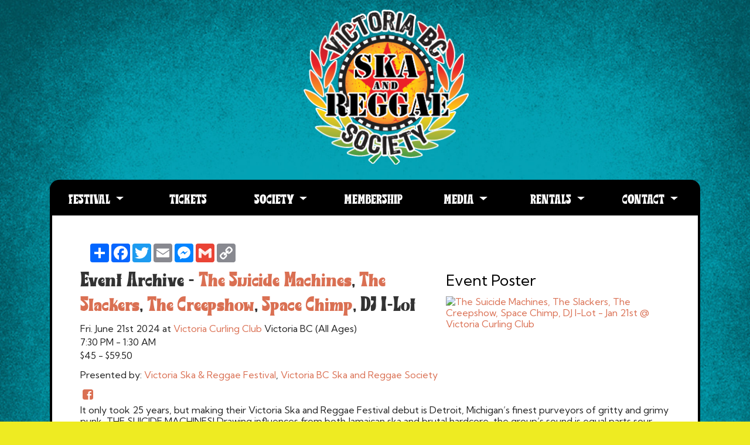

--- FILE ---
content_type: text/html; charset=UTF-8
request_url: https://victoriaskafest.ca/show/666730/view
body_size: 9106
content:
<!doctype html>
<!--[if lt IE 7]> <html class="no-js ie6 oldie " lang="en" > <![endif]-->
<!--[if IE 7]>    <html class="no-js ie7 oldie " lang="en" > <![endif]-->
<!--[if IE 8]>    <html class="no-js ie8 oldie " lang="en" > <![endif]-->
<!--[if gt IE 8]><!--> <html class="no-js " lang="en"  > <!--<![endif]-->
<head>
    <meta charset="utf-8">
    <meta http-equiv="X-UA-Compatible" content="IE=edge">

    <title>The Suicide Machines, The Slackers, The Creepshow, Space Chimp, DJ I-Lot @ Victoria Curling Club - Jun 21, 2024 - Victoria BC </title>

  

    <meta name="viewport" content="width=device-width,initial-scale=1">
    

<!-- Meta Tags! -->
<link rel="canonical" href="https://livevictoria.com/show/666730/view"/>
<meta name="original-source" content="https://livevictoria.com/show/666730/view" >
<meta name="description" content="It only took 25 years, but making their Victoria Ska and Reggae Festival debut is Detroit, Michigan’s finest purveyors of gritty and grimy punk, THE SUICIDE MACHINES! Drawing influences from both Jamaican ska and brutal hardcore, the group’s sound is equal parts sour and sweet, with songs that will get you skanking one second and swirling in a chaotic mosh pit the next. Originally exploding onto the scene with their legendary debut album, 1996’s Destruction by Definition, the group quickly established itself as one of the most aggressive yet catchy groups to emerge from ska’s Third Wave. After brief flirtations with power-pop and hard rock around the turn of the millennium, The Suicide Machines brought back the ska and hardcore in a big way on the highly vicious and political A Match and Some Gasoline and War Profiteering is Killing Us All. The two LPs saw the band recapture their trademark sound and imbue it with a heavier focus on political rage, with lyrics criticizing the military-industrial complex, police violence, voter apathy, and several other topics that are every bit as important two decades later. With new music and a perpetually burning flame for social change, we can’t wait for this exceptional group to finally grace our festival stage.

It wouldn’t be a proper 25th Anniversary Celebration without THE SLACKERS, would it? Originally appearing at the fourth annual Ska and Reggae Fest back in 2003, NYC’s kings of soulful ska are coming back for the fourth time. Performing a blend of Caribbean riddims and tender Americana, the group has aptly christened its music “Jamaican Rock n’ Roll.” Offering exquisite musicianship and singer-pianist Vic Ruggiero’s impassioned voice and lyrics, it’s easy to see why they’ve amassed a serious cult following around the globe. Much like The Suicide Machines, these guys are still putting out some of their strongest material 30 years into their career. Also joining us on the bill is Burlington Ontario’s THE CREEPSHOW. Perhaps Canada’s favorite psychobilly band, the group has concocted a perfect blend of punk and vintage rock n’ roll, sporting big hair, bigger hooks, and a twisted love of the macabre. Opening the evening is Vancouver’s own SPACE CHIMP, whose punky reggae rock will bring some groovy BC vibes to the stage. Lastly, keeping the sound system cooking between sets is Victoria’s DJ I-LOT. Known for his regular reggae nights at the Victoria Event Center alongside fellow festival regular Judah Roots, I-Lot is going to hit you with vintage vinyl packed with the hottest ska, reggae, and dub around. Ska, hardcore, psychobilly, and reggae all under one roof? That’s the Ska and Reggae Fest for you. See you on the dancefloor! $45 - $59.50 

THE SUICIDE MACHINES
Detroit’s reigning kings of ska/punk The Suicide Machines are back in 2022 with ‘GEBO GOMI’; a new split LP with Tokyo Japan&#039;s Coquettish, out July 22 on Bad Time Records. While 2020s “Revolution Spring” proved that the band still had a fire lit in them, The Suicide Machines display on this new split that they are not only at the top of their game, but possibly making the catchiest, heaviest, and most relevant songs of their career. “Awake” is a TSM instant classic that would fit e...
http://livevictoria.com/artist/912647/view

THE SLACKERS
Reigning from Brooklyn NY, The Slackers have been playing their trademark brand ska and rocksteady music since the early ’90s. With a vast collection of albums, The Slackers show no sign of slowing down. They have played over 2000 concerts in 32 different countries.

Bandleader Vic Ruggiero calls The Slackers’ sound “jamaican rock n’ roll” with influences ranging from Bob Dylan to The Skatalites. These guys keep it real by combining punk attitude, soulful vocals, and traditional ska ...
http://livevictoria.com/theslackers

THE CREEPSHOW
ZOMBIES! GHOULS! HAUNTED HOUSES AND TATTOOED PSYCHO GIRLS!

Enter if you dare(!) into the world of Southern Ontario’s Horrorbilly sensation THE CREEPSHOW. A group whose fiendish mix of 1950’s influenced rockabilly, and punk rock energy will have you shaking your hips, singing along and quite possibly howling at the next full moon!    

From the spine-tingling opening of “The Sermon” and the one-two punch of “Creatures Of The Night”, on through the almost pop-like hooks of “Cher...
http://livevictoria.com/thecreepshow

SPACE CHIMP
Our intrepid Spacetronauts vanished when their Dimen-Warp™ engines engaged early, shifting our protagonists through dimensional barriers far beyond mission parameters. Without word or trace for over a month, the mighty Space Chimp are believed lost in time and space.
 
However, our heroes have survived, and even now are struggling homeward through a trans-dimensional reality, connected only by the universal spirit of music. They must fight Evil, and awaken Good, to fulfill an ancient alien p...
http://livevictoria.com/spacechimp

DJ I-LOT

http://livevictoria.com/artist/875522/view" >
<meta name="keywords" content="North American, Victoria, Vancouver Island, festival, Ska, Reggae, Punk , Dub" >
<meta name="robots" content="noindex" >
<meta property="og:title" content="The Suicide Machines, The Slackers, The Creepshow, Space Chimp, DJ I-Lot @ Victoria Curling Club - Jun 21, 2024 - Victoria BC" >
<meta property="og:image" content="https://ipfs.indivision.ca/ipfs/QmWjiE2EzZhh8Q9V8qvmXE2n7V7fXDffsg5nqLHi4u96Fa" >
<meta property="og:type" content="Event" >
<meta property="fb:admins" content="713822805" >
<meta property="og:url" content="https://livevictoria.com/show/666730/view" >
<meta property="og:description" content="It only took 25 years, but making their Victoria Ska and Reggae Festival debut is Detroit, Michigan’s finest purveyors of gritty and grimy punk, THE SUICIDE MACHINES! Drawing influences from both Jamaican ska and brutal hardcore, the group’s sound is equal parts sour and sweet, with songs that will get you skanking one second and swirling in a chaotic mosh pit the next. Originally exploding onto the scene with their legendary debut album, 1996’s Destruction by Definition, the group quickly established itself as one of the most aggressive yet catchy groups to emerge from ska’s Third Wave. After brief flirtations with power-pop and hard rock around the turn of the millennium, The Suicide Machines brought back the ska and hardcore in a big way on the highly vicious and political A Match and Some Gasoline and War Profiteering is Killing Us All. The two LPs saw the band recapture their trademark sound and imbue it with a heavier focus on political rage, with lyrics criticizing the military-industrial complex, police violence, voter apathy, and several other topics that are every bit as important two decades later. With new music and a perpetually burning flame for social change, we can’t wait for this exceptional group to finally grace our festival stage.

It wouldn’t be a proper 25th Anniversary Celebration without THE SLACKERS, would it? Originally appearing at the fourth annual Ska and Reggae Fest back in 2003, NYC’s kings of soulful ska are coming back for the fourth time. Performing a blend of Caribbean riddims and tender Americana, the group has aptly christened its music “Jamaican Rock n’ Roll.” Offering exquisite musicianship and singer-pianist Vic Ruggiero’s impassioned voice and lyrics, it’s easy to see why they’ve amassed a serious cult following around the globe. Much like The Suicide Machines, these guys are still putting out some of their strongest material 30 years into their career. Also joining us on the bill is Burlington Ontario’s THE CREEPSHOW. Perhaps Canada’s favorite psychobilly band, the group has concocted a perfect blend of punk and vintage rock n’ roll, sporting big hair, bigger hooks, and a twisted love of the macabre. Opening the evening is Vancouver’s own SPACE CHIMP, whose punky reggae rock will bring some groovy BC vibes to the stage. Lastly, keeping the sound system cooking between sets is Victoria’s DJ I-LOT. Known for his regular reggae nights at the Victoria Event Center alongside fellow festival regular Judah Roots, I-Lot is going to hit you with vintage vinyl packed with the hottest ska, reggae, and dub around. Ska, hardcore, psychobilly, and reggae all under one roof? That’s the Ska and Reggae Fest for you. See you on the dancefloor! $45 - $59.50 

THE SUICIDE MACHINES
Detroit’s reigning kings of ska/punk The Suicide Machines are back in 2022 with ‘GEBO GOMI’; a new split LP with Tokyo Japan&#039;s Coquettish, out July 22 on Bad Time Records. While 2020s “Revolution Spring” proved that the band still had a fire lit in them, The Suicide Machines display on this new split that they are not only at the top of their game, but possibly making the catchiest, heaviest, and most relevant songs of their career. “Awake” is a TSM instant classic that would fit e...
http://livevictoria.com/artist/912647/view

THE SLACKERS
Reigning from Brooklyn NY, The Slackers have been playing their trademark brand ska and rocksteady music since the early ’90s. With a vast collection of albums, The Slackers show no sign of slowing down. They have played over 2000 concerts in 32 different countries.

Bandleader Vic Ruggiero calls The Slackers’ sound “jamaican rock n’ roll” with influences ranging from Bob Dylan to The Skatalites. These guys keep it real by combining punk attitude, soulful vocals, and traditional ska ...
http://livevictoria.com/theslackers

THE CREEPSHOW
ZOMBIES! GHOULS! HAUNTED HOUSES AND TATTOOED PSYCHO GIRLS!

Enter if you dare(!) into the world of Southern Ontario’s Horrorbilly sensation THE CREEPSHOW. A group whose fiendish mix of 1950’s influenced rockabilly, and punk rock energy will have you shaking your hips, singing along and quite possibly howling at the next full moon!    

From the spine-tingling opening of “The Sermon” and the one-two punch of “Creatures Of The Night”, on through the almost pop-like hooks of “Cher...
http://livevictoria.com/thecreepshow

SPACE CHIMP
Our intrepid Spacetronauts vanished when their Dimen-Warp™ engines engaged early, shifting our protagonists through dimensional barriers far beyond mission parameters. Without word or trace for over a month, the mighty Space Chimp are believed lost in time and space.
 
However, our heroes have survived, and even now are struggling homeward through a trans-dimensional reality, connected only by the universal spirit of music. They must fight Evil, and awaken Good, to fulfill an ancient alien p...
http://livevictoria.com/spacechimp

DJ I-LOT

http://livevictoria.com/artist/875522/view" >
<!--  End Meta Tags -->

<link rel="img_src" href="https://ipfs.indivision.ca/ipfs/QmWjiE2EzZhh8Q9V8qvmXE2n7V7fXDffsg5nqLHi4u96Fa" ><link rel="shortcut icon" href="/favicon.ico" />    
 
    
    
<!-- Compass Compile not enabled -->
<link rel="stylesheet"  type="text/css" href="https://fonts.googleapis.com/css?family=Playfair+Display:400,700&display=swap" >
<link rel="stylesheet"  type="text/css" href="https://fonts.googleapis.com/css?family=Khula:400,600&display=swap" >
<link rel="stylesheet"  type="text/css" href="https://fonts.googleapis.com/css?family=Khula:400,800,700" >
<link rel="stylesheet"  type="text/css" href="https://fonts.googleapis.com/css2?family=Sigmar+One&display=swap" >
<link rel="stylesheet" type="text/css" href="https://fonts.cdnfonts.com/css/steelfish">
<link rel="stylesheet"  type="text/css" href="/res/css/jcarousel.css?mod=" >
<link rel="stylesheet"  type="text/css" href="/res/swipebox/src/css/swipebox.min.css?mod=" >
<link rel="stylesheet"  type="text/css" href="/res/fonts/highrise/stylesheet.css?mod=" >
<link rel="stylesheet"  type="text/css" href="/res/fonts/radwave/stylesheet.css?mod=" >
<link rel="stylesheet"  type="text/css" href="/static/css/style.css?mod=1766212913" >
    
    <script  src="https://unpkg.com/isotope-layout@3/dist/isotope.pkgd.min.js"></script>
<script  src="https://unpkg.com/imagesloaded@4/imagesloaded.pkgd.min.js"></script>
<script  src="/res/js/modernizr-2.0.6-small.js?mod="></script>

            <!-- Google tag (gtag.js) -->
                <script async src="https://www.googletagmanager.com/gtag/js?id=G-LHDZ8BCB8V"></script>
                <script>
                  window.dataLayer = window.dataLayer || [];
                  function gtag(){dataLayer.push(arguments);}
                  gtag('js', new Date());
                  gtag('config', 'G-LHDZ8BCB8V');
                </script>
                
        <!-- HTML5 shim and Respond.js IE8 support of HTML5 elements and media queries -->
    <!--[if lt IE 9]>
      <script src="https://oss.maxcdn.com/libs/html5shiv/3.7.0/html5shiv.js"></script>
      <script src="/res/shims/respond.js/dest/respond.min.js"></script>
    <![endif]-->
     
</head>

<body   >
	        <script>
            function closeNavbar() {
                $('.navbar-collapse').collapse('hide');
            }
        </script>
        <nav class="navbar navbar-default navbar-expand-xl navbar-light " id='main_nav_top'>
            <div class="container navbar-header d-flex flex-column">
                <a class="navbar-brand" href="/#"><p id="logoSociety"></p>
			<h1 id="toptxt" class='ajax-nav-links' align="left">

			  <!--
				<span class='mktxtwhite' style='color:white;'>Victoria BC</span><BR>
				<small class="mktxtylw">Ska Society</small>
                -->
						</h1>
		</a>
                                <button class="navbar-toggler" type="button" data-toggle="collapse" data-target="#main_nav" aria-controls="main_nav" aria-expanded="false" aria-label="Toggle navigation">
                    <span class="navbar-toggler-icon"></span>
                </button>

                <div class="navbar-collapse collapse" id="main_nav">
                    <ul class="nav navbar-nav ml-auto">
                        
	<li class='nav-item MainNavSection dropdown '  id='NavSection_festival_program'>	<a href='#'  class='dropdown-toggle nav-link' data-toggle="dropdown" >Festival  <span class="caret"></span></a>
<ul class='dropdown-menu '>
		<li class='dropdown-item SubItem'>
<a    href="/tickets"  target="_self">Festival Tickets</a></li>
		<li class='dropdown-item SubItem'>
<a    href="/inclusion-and-accessibility"  target="_self">Inclusion & Accessibility</a></li>
		<li class='dropdown-item SubItem'>
<a    href="/press"  target="_self">Press</a></li>
		<li class='dropdown-item SubItem'>
<a    href="/sponsors"  target="_self">Sponsors</a></li>
		<li class='dropdown-item SubItem'>
<a    href="/vendors"  target="_self">Vendors</a></li>
		<li class='dropdown-item SubItem'>
<a    href="/green"  target="_self">Green Plan</a></li>
		<li class='dropdown-item SubItem'>
<a    href="/merch"  target="_self">Merch</a></li>
		<li class='dropdown-item SubItem'>
<a    href="/faq"  target="_self">FAQ</a></li>
		<li class='dropdown-item SubItem'>
<a    href="/rocksteady"  target="_self">Rocksteady Collective</a></li>
		<li class='dropdown-item SubItem'>
<a    href="/visitors"  target="_self">Visitor Info</a></li>
		<li class='dropdown-item SubItem'>
<a    href="/festival_archive"  target="_self">Festival Archive</a></li></ul></li>
	<li class='nav-item MainNavSection  '  id='NavSection_tickets'>	
<a class="nav-link"  onclick='closeNavbar()'   href="/tickets"  target="_self">Tickets</a></li>
	<li class='nav-item MainNavSection dropdown '  id='NavSection_about'>	<a href='#'  class='dropdown-toggle nav-link' data-toggle="dropdown" >Society  <span class="caret"></span></a>
<ul class='dropdown-menu '>
		<li class='dropdown-item SubItem'>
<a    href="/membership"  target="_self">Membership</a></li>
		<li class='dropdown-item SubItem'>
<a    href="/about"  target="_self">About</a></li>
		<li class='dropdown-item SubItem'>
<a    href="/upcoming"  target="_self">Upcoming Events</a></li>
		<li class='dropdown-item SubItem'>
<a    href="/past_events"  target="_self">Past Events</a></li></ul></li>
	<li class='nav-item MainNavSection  '  id='NavSection_membership'>	
<a class="nav-link"  onclick='closeNavbar()'   href="/membership"  target="_self">Membership</a></li>
	<li class='nav-item MainNavSection dropdown '  id='NavSection_multimedia'>	<a href='#'  class='dropdown-toggle nav-link' data-toggle="dropdown" >Media  <span class="caret"></span></a>
<ul class='dropdown-menu dropdown-menu-right'>
		<li class='dropdown-item SubItem'>
<a    href="/broadcast_events"  target="_self">Broadcasts</a></li>
		<li class='dropdown-item SubItem'>
<a    href="/photos"  target="_self">Photos</a></li>
		<li class='dropdown-item SubItem'>
<a    href="/videos"  target="_self">Video</a></li>
		<li class='dropdown-item SubItem'>
<a    href="/playlists"  target="_self">Playlists</a></li></ul></li>
	<li class='nav-item MainNavSection dropdown '  id='NavSection_event-support'>	<a href='#'  class='dropdown-toggle nav-link' data-toggle="dropdown" >Rentals  <span class="caret"></span></a>
<ul class='dropdown-menu dropdown-menu-right'>
		<li class='dropdown-item SubItem'>
<a    href="/event-support"  target="_self">Event Support</a></li>
		<li class='dropdown-item SubItem'>
<a    href="/guides"  target="_self">How to Guides</a></li></ul></li>
	<li class='nav-item MainNavSection dropdown '  id='NavSection_contact'>	<a href='#'  class='dropdown-toggle nav-link' data-toggle="dropdown" >Contact  <span class="caret"></span></a>
<ul class='dropdown-menu dropdown-menu-right'>
		<li class='dropdown-item SubItem'>
<a    href="/contact"  target="_self">Contact Us</a></li>
		<li class='dropdown-item SubItem'>
<a    href="/volunteer"  target="_self">Volunteer</a></li>
		<li class='dropdown-item SubItem'>
<a    href="/apply"  target="_self">Artist Application</a></li>
		<li class='dropdown-item SubItem'>
<a    href="/media_application"  target="_self">Media Application</a></li></ul></li></ul></div></div></nav>        <div class="container" id="main_container">

                        <div class='ContentInner clearfix'>
                
	<div class='EventViewFull' ><table class='InfoOptionBar' cellpadding='0' cellspacing='0' style='height:32px' width='100%'><tr><td align=left valign=middle >&nbsp;</td><td align=right  valign='top' style='vertical-align:top;'>        <!--<script type="text/javascript" src="https://s7.addthis.com/js/250/addthis_widget.js"></script>-->
        
        <div class="AddThisWidgetWrap a2a_kit a2a_kit_size_32 a2a_default_style" data-a2a-url="" data-a2a-title="">
            <a class="a2a_dd" href="https://www.addtoany.com/share"></a>
            <a class="a2a_button_facebook"></a>
            <a class="a2a_button_twitter"></a>
            <a class="a2a_button_email"></a>
            <a class="a2a_button_facebook_messenger"></a>
            <a class="a2a_button_google_gmail"></a>
            <a class="a2a_button_copy_link"></a>
        </div>
        <script async src="https://static.addtoany.com/menu/page.js"></script>

        </td></tr></table><div class='EventpagePoster '><h3>Event Poster</h3><a href="https://indivision-images.s3.filebase.com/5029588.jpg"  rel="lightbox[lightbox]" name="https://indivision-images.s3.filebase.com/5029588.jpg"  title="
&lt;a    href=&quot;/show/666730/view&quot;  target=&quot;_self&quot;&gt;View Event Details: The Suicide Machines, The Slackers, The Creepshow, Space Chimp, DJ I-Lot&lt;/a&gt;" class = "swipebox"    ><img  alt="The Suicide Machines, The Slackers, The Creepshow, Space Chimp, DJ I-Lot - Jan 21st @ Victoria Curling Club"  src='https://indivision-images.s3.filebase.com/5029593.jpg'/>            </a>
            </div><h2 class='EventPageTitle'>Event Archive -  <a class='ArtistLink Artist1' href='/artist/912647/view' title='View profile for The Suicide Machines' target='_self'>The Suicide Machines</a>, <a class='ArtistLink Artist2' href='/artist/7611/view' title='View profile for The Slackers' target='_self'>The Slackers</a>, <a class='ArtistLink Artist3' href='/artist/58322/view' title='View profile for The Creepshow' target='_self'>The Creepshow</a>, <a class='ArtistLink Artist4' href='/artist/675528/view' title='View profile for Space Chimp' target='_self'>Space Chimp</a>, <span class='ArtistNameNolink'>DJ I-Lot</span></h2><div class='EventDetails'> <span class='ShowDate '> Fri. June 21st 2024</span> <span class='VenueName'> at <a class=' Venue' href='http://livevictoria.com/resource/516/view' title='View Venue profile (Victoria Curling Club)' target='_blank'>Victoria Curling Club </a></span> <span class='City'>Victoria BC</span>  <span class='bar'>(All&nbsp;Ages)</span>
		<div class='TimeDetailsGroup' > <span class='ShowTimes'  >7:30 PM - 1:30 AM </span> 
		</div> <!-- end TimeDetailsGroup --> 

		<div class='EventCost' > <span class='Cost'> $45 - $59.50</span> 
		</div> <!-- end EventCost --> 
<div class='EventPresenter'><span class='Promoter'>Presented by: <a class='PromoterLink' target='_blank' href='http://livevictoria.com/resource/2257/view'>Victoria Ska & Reggae Festival</a>, <a class='PromoterLink' target='_blank' href='http://livevictoria.com/resource/5663/view'>Victoria BC Ska and Reggae Society</a></span></div><div class='IconsFull'> <a class="social-icon" href="https://www.facebook.com/events/397562949894175" target="_blank"><i class='icon-facebook-rect'></i></a> </div></div><div class='EventDescription'>It only took 25 years, but making their Victoria Ska and Reggae Festival debut is Detroit, Michigan’s finest purveyors of gritty and grimy punk, THE SUICIDE MACHINES! Drawing influences from both Jamaican ska and brutal hardcore, the group’s sound is equal parts sour and sweet, with songs that will get you skanking one second and swirling in a chaotic mosh pit the next. Originally exploding onto the scene with their legendary debut album, 1996’s Destruction by Definition, the group quickly established itself as one of the most aggressive yet catchy groups to emerge from ska’s Third Wave. After brief flirtations with power-pop and hard rock around the turn of the millennium, The Suicide Machines brought back the ska and hardcore in a big way on the highly vicious and political A Match and Some Gasoline and War Profiteering is Killing Us All. The two LPs saw the band recapture their trademark sound and imbue it with a heavier focus on political rage, with lyrics criticizing the military-industrial complex, police violence, voter apathy, and several other topics that are every bit as important two decades later. With new music and a perpetually burning flame for social change, we can’t wait for this exceptional group to finally grace our festival stage.<br />
<br />
It wouldn’t be a proper 25th Anniversary Celebration without THE SLACKERS, would it? Originally appearing at the fourth annual Ska and Reggae Fest back in 2003, NYC’s kings of soulful ska are coming back for the fourth time. Performing a blend of Caribbean riddims and tender Americana, the group has aptly christened its music “Jamaican Rock n’ Roll.” Offering exquisite musicianship and singer-pianist Vic Ruggiero’s impassioned voice and lyrics, it’s easy to see why they’ve amassed a serious cult following around the globe. Much like The Suicide Machines, these guys are still putting out some of their strongest material 30 years into their career. Also joining us on the bill is Burlington Ontario’s THE CREEPSHOW. Perhaps Canada’s favorite psychobilly band, the group has concocted a perfect blend of punk and vintage rock n’ roll, sporting big hair, bigger hooks, and a twisted love of the macabre. Opening the evening is Vancouver’s own SPACE CHIMP, whose punky reggae rock will bring some groovy BC vibes to the stage. Lastly, keeping the sound system cooking between sets is Victoria’s DJ I-LOT. Known for his regular reggae nights at the Victoria Event Center alongside fellow festival regular Judah Roots, I-Lot is going to hit you with vintage vinyl packed with the hottest ska, reggae, and dub around. Ska, hardcore, psychobilly, and reggae all under one roof? That’s the Ska and Reggae Fest for you. See you on the dancefloor!</div>
		<div class='Event_photos_fullSection Section ' id='event_photos_full'><h3 id='photos_full'>Photos</h3>
			<div class='PhotosVerticalWrap' >
				<div class='PhotoVertical'  id="linked_images-2274685"><a href="https://indivision-images.s3.filebase.com/5248790.jpg"  rel="lightbox[lightbox]" name="https://indivision-images.s3.filebase.com/5248790.jpg"  title="&lt;span class=&#039;PhotoCaption&#039;&gt;&lt;/span&gt;&lt;span class=&#039;PhotoCredit&#039;&gt;Photo by: Colin Smith&lt;/span&gt;&lt;div class=&#039;LBFullViewLink&#039;&gt;
&lt;a    href=&quot;/picture/2274685/view&quot;  target=&quot;_self&quot;&gt;Details / Share&lt;/a&gt;&lt;/div&gt;" class = "swipebox"    >
					<div class='OverlayOuter' >
						<div class='OverlayInner' >
							<div class='OverlayText' >
								<div class='Title' >Jun. 21, 2024 @ Victoria Curling Club
								</div> <!-- end Title --> 
<span class='PhotoCredit'><span class='PhotoByIntro'>Photo by:</span> Colin Smith</span>
							</div> <!-- end OverlayText --> 

						</div> <!-- end OverlayInner --> 

					</div> <!-- end OverlayOuter --> 
</a><img src='https://indivision-images.s3.filebase.com/5248802.jpg'  alt="">
				</div> <!-- end PhotoVertical --> 

				<div class='PhotoVertical'  id="linked_images-2274687"><a href="https://indivision-images.s3.filebase.com/5248799.jpg"  rel="lightbox[lightbox]" name="https://indivision-images.s3.filebase.com/5248799.jpg"  title="&lt;span class=&#039;PhotoCaption&#039;&gt;&lt;/span&gt;&lt;span class=&#039;PhotoCredit&#039;&gt;Photo by: Colin Smith&lt;/span&gt;&lt;div class=&#039;LBFullViewLink&#039;&gt;
&lt;a    href=&quot;/picture/2274687/view&quot;  target=&quot;_self&quot;&gt;Details / Share&lt;/a&gt;&lt;/div&gt;" class = "swipebox"    >
					<div class='OverlayOuter' >
						<div class='OverlayInner' >
							<div class='OverlayText' >
								<div class='Title' >Jun. 21, 2024 @ Victoria Curling Club
								</div> <!-- end Title --> 
<span class='PhotoCredit'><span class='PhotoByIntro'>Photo by:</span> Colin Smith</span>
							</div> <!-- end OverlayText --> 

						</div> <!-- end OverlayInner --> 

					</div> <!-- end OverlayOuter --> 
</a><img src='https://indivision-images.s3.filebase.com/5248815.jpg'  alt="">
				</div> <!-- end PhotoVertical --> 

				<div class='PhotoVertical'  id="linked_images-2274688"><a href="https://indivision-images.s3.filebase.com/5248810.jpg"  rel="lightbox[lightbox]" name="https://indivision-images.s3.filebase.com/5248810.jpg"  title="&lt;span class=&#039;PhotoCaption&#039;&gt;&lt;/span&gt;&lt;span class=&#039;PhotoCredit&#039;&gt;Photo by: Colin Smith&lt;/span&gt;&lt;div class=&#039;LBFullViewLink&#039;&gt;
&lt;a    href=&quot;/picture/2274688/view&quot;  target=&quot;_self&quot;&gt;Details / Share&lt;/a&gt;&lt;/div&gt;" class = "swipebox"    >
					<div class='OverlayOuter' >
						<div class='OverlayInner' >
							<div class='OverlayText' >
								<div class='Title' >Jun. 21, 2024 @ Victoria Curling Club
								</div> <!-- end Title --> 
<span class='PhotoCredit'><span class='PhotoByIntro'>Photo by:</span> Colin Smith</span>
							</div> <!-- end OverlayText --> 

						</div> <!-- end OverlayInner --> 

					</div> <!-- end OverlayOuter --> 
</a><img src='https://indivision-images.s3.filebase.com/5248834.jpg'  alt="">
				</div> <!-- end PhotoVertical --> 

				<div class='PhotoVertical'  id="linked_images-2274689"><a href="https://indivision-images.s3.filebase.com/5248817.jpg"  rel="lightbox[lightbox]" name="https://indivision-images.s3.filebase.com/5248817.jpg"  title="&lt;span class=&#039;PhotoCaption&#039;&gt;&lt;/span&gt;&lt;span class=&#039;PhotoCredit&#039;&gt;Photo by: Colin Smith&lt;/span&gt;&lt;div class=&#039;LBFullViewLink&#039;&gt;
&lt;a    href=&quot;/picture/2274689/view&quot;  target=&quot;_self&quot;&gt;Details / Share&lt;/a&gt;&lt;/div&gt;" class = "swipebox"    >
					<div class='OverlayOuter' >
						<div class='OverlayInner' >
							<div class='OverlayText' >
								<div class='Title' >Jun. 21, 2024 @ Victoria Curling Club
								</div> <!-- end Title --> 
<span class='PhotoCredit'><span class='PhotoByIntro'>Photo by:</span> Colin Smith</span>
							</div> <!-- end OverlayText --> 

						</div> <!-- end OverlayInner --> 

					</div> <!-- end OverlayOuter --> 
</a><img src='https://indivision-images.s3.filebase.com/5248839.jpg'  alt="">
				</div> <!-- end PhotoVertical --> 

				<div class='PhotoVertical'  id="linked_images-2274690"><a href="https://indivision-images.s3.filebase.com/5248819.jpg"  rel="lightbox[lightbox]" name="https://indivision-images.s3.filebase.com/5248819.jpg"  title="&lt;span class=&#039;PhotoCaption&#039;&gt;&lt;/span&gt;&lt;span class=&#039;PhotoCredit&#039;&gt;Photo by: Colin Smith&lt;/span&gt;&lt;div class=&#039;LBFullViewLink&#039;&gt;
&lt;a    href=&quot;/picture/2274690/view&quot;  target=&quot;_self&quot;&gt;Details / Share&lt;/a&gt;&lt;/div&gt;" class = "swipebox"    >
					<div class='OverlayOuter' >
						<div class='OverlayInner' >
							<div class='OverlayText' >
								<div class='Title' >Jun. 21, 2024 @ Victoria Curling Club
								</div> <!-- end Title --> 
<span class='PhotoCredit'><span class='PhotoByIntro'>Photo by:</span> Colin Smith</span>
							</div> <!-- end OverlayText --> 

						</div> <!-- end OverlayInner --> 

					</div> <!-- end OverlayOuter --> 
</a><img src='https://indivision-images.s3.filebase.com/5248843.jpg'  alt="">
				</div> <!-- end PhotoVertical --> 

				<div class='PhotoVertical'  id="linked_images-2274691"><a href="https://indivision-images.s3.filebase.com/5248833.jpg"  rel="lightbox[lightbox]" name="https://indivision-images.s3.filebase.com/5248833.jpg"  title="&lt;span class=&#039;PhotoCaption&#039;&gt;&lt;/span&gt;&lt;span class=&#039;PhotoCredit&#039;&gt;Photo by: Colin Smith&lt;/span&gt;&lt;div class=&#039;LBFullViewLink&#039;&gt;
&lt;a    href=&quot;/picture/2274691/view&quot;  target=&quot;_self&quot;&gt;Details / Share&lt;/a&gt;&lt;/div&gt;" class = "swipebox"    >
					<div class='OverlayOuter' >
						<div class='OverlayInner' >
							<div class='OverlayText' >
								<div class='Title' >Jun. 21, 2024 @ Victoria Curling Club
								</div> <!-- end Title --> 
<span class='PhotoCredit'><span class='PhotoByIntro'>Photo by:</span> Colin Smith</span>
							</div> <!-- end OverlayText --> 

						</div> <!-- end OverlayInner --> 

					</div> <!-- end OverlayOuter --> 
</a><img src='https://indivision-images.s3.filebase.com/5248856.jpg'  alt="">
				</div> <!-- end PhotoVertical --> 

				<div class='PhotoVertical'  id="linked_images-2274692"><a href="https://indivision-images.s3.filebase.com/5248832.jpg"  rel="lightbox[lightbox]" name="https://indivision-images.s3.filebase.com/5248832.jpg"  title="&lt;span class=&#039;PhotoCaption&#039;&gt;&lt;/span&gt;&lt;span class=&#039;PhotoCredit&#039;&gt;Photo by: Colin Smith&lt;/span&gt;&lt;div class=&#039;LBFullViewLink&#039;&gt;
&lt;a    href=&quot;/picture/2274692/view&quot;  target=&quot;_self&quot;&gt;Details / Share&lt;/a&gt;&lt;/div&gt;" class = "swipebox"    >
					<div class='OverlayOuter' >
						<div class='OverlayInner' >
							<div class='OverlayText' >
								<div class='Title' >Jun. 21, 2024 @ Victoria Curling Club
								</div> <!-- end Title --> 
<span class='PhotoCredit'><span class='PhotoByIntro'>Photo by:</span> Colin Smith</span>
							</div> <!-- end OverlayText --> 

						</div> <!-- end OverlayInner --> 

					</div> <!-- end OverlayOuter --> 
</a><img src='https://indivision-images.s3.filebase.com/5248854.jpg'  alt="">
				</div> <!-- end PhotoVertical --> 

				<div class='PhotoVertical'  id="linked_images-2274693"><a href="https://indivision-images.s3.filebase.com/5248851.jpg"  rel="lightbox[lightbox]" name="https://indivision-images.s3.filebase.com/5248851.jpg"  title="&lt;span class=&#039;PhotoCaption&#039;&gt;&lt;/span&gt;&lt;span class=&#039;PhotoCredit&#039;&gt;Photo by: Colin Smith&lt;/span&gt;&lt;div class=&#039;LBFullViewLink&#039;&gt;
&lt;a    href=&quot;/picture/2274693/view&quot;  target=&quot;_self&quot;&gt;Details / Share&lt;/a&gt;&lt;/div&gt;" class = "swipebox"    >
					<div class='OverlayOuter' >
						<div class='OverlayInner' >
							<div class='OverlayText' >
								<div class='Title' >Jun. 21, 2024 @ Victoria Curling Club
								</div> <!-- end Title --> 
<span class='PhotoCredit'><span class='PhotoByIntro'>Photo by:</span> Colin Smith</span>
							</div> <!-- end OverlayText --> 

						</div> <!-- end OverlayInner --> 

					</div> <!-- end OverlayOuter --> 
</a><img src='https://indivision-images.s3.filebase.com/5248876.jpg'  alt="">
				</div> <!-- end PhotoVertical --> 

				<div class='PhotoVertical'  id="linked_images-2274694"><a href="https://indivision-images.s3.filebase.com/5248859.jpg"  rel="lightbox[lightbox]" name="https://indivision-images.s3.filebase.com/5248859.jpg"  title="&lt;span class=&#039;PhotoCaption&#039;&gt;&lt;/span&gt;&lt;span class=&#039;PhotoCredit&#039;&gt;Photo by: Colin Smith&lt;/span&gt;&lt;div class=&#039;LBFullViewLink&#039;&gt;
&lt;a    href=&quot;/picture/2274694/view&quot;  target=&quot;_self&quot;&gt;Details / Share&lt;/a&gt;&lt;/div&gt;" class = "swipebox"    >
					<div class='OverlayOuter' >
						<div class='OverlayInner' >
							<div class='OverlayText' >
								<div class='Title' >Jun. 21, 2024 @ Victoria Curling Club
								</div> <!-- end Title --> 
<span class='PhotoCredit'><span class='PhotoByIntro'>Photo by:</span> Colin Smith</span>
							</div> <!-- end OverlayText --> 

						</div> <!-- end OverlayInner --> 

					</div> <!-- end OverlayOuter --> 
</a><img src='https://indivision-images.s3.filebase.com/5248887.jpg'  alt="">
				</div> <!-- end PhotoVertical --> 

				<div class='PhotoVertical'  id="linked_images-2274695"><a href="https://indivision-images.s3.filebase.com/5248862.jpg"  rel="lightbox[lightbox]" name="https://indivision-images.s3.filebase.com/5248862.jpg"  title="&lt;span class=&#039;PhotoCaption&#039;&gt;&lt;/span&gt;&lt;span class=&#039;PhotoCredit&#039;&gt;Photo by: Colin Smith&lt;/span&gt;&lt;div class=&#039;LBFullViewLink&#039;&gt;
&lt;a    href=&quot;/picture/2274695/view&quot;  target=&quot;_self&quot;&gt;Details / Share&lt;/a&gt;&lt;/div&gt;" class = "swipebox"    >
					<div class='OverlayOuter' >
						<div class='OverlayInner' >
							<div class='OverlayText' >
								<div class='Title' >Jun. 21, 2024 @ Victoria Curling Club
								</div> <!-- end Title --> 
<span class='PhotoCredit'><span class='PhotoByIntro'>Photo by:</span> Colin Smith</span>
							</div> <!-- end OverlayText --> 

						</div> <!-- end OverlayInner --> 

					</div> <!-- end OverlayOuter --> 
</a><img src='https://indivision-images.s3.filebase.com/5248888.jpg'  alt="">
				</div> <!-- end PhotoVertical --> 

				<div class='PhotoVertical'  id="linked_images-2274696"><a href="https://indivision-images.s3.filebase.com/5248870.jpg"  rel="lightbox[lightbox]" name="https://indivision-images.s3.filebase.com/5248870.jpg"  title="&lt;span class=&#039;PhotoCaption&#039;&gt;&lt;/span&gt;&lt;span class=&#039;PhotoCredit&#039;&gt;Photo by: Colin Smith&lt;/span&gt;&lt;div class=&#039;LBFullViewLink&#039;&gt;
&lt;a    href=&quot;/picture/2274696/view&quot;  target=&quot;_self&quot;&gt;Details / Share&lt;/a&gt;&lt;/div&gt;" class = "swipebox"    >
					<div class='OverlayOuter' >
						<div class='OverlayInner' >
							<div class='OverlayText' >
								<div class='Title' >Jun. 21, 2024 @ Victoria Curling Club
								</div> <!-- end Title --> 
<span class='PhotoCredit'><span class='PhotoByIntro'>Photo by:</span> Colin Smith</span>
							</div> <!-- end OverlayText --> 

						</div> <!-- end OverlayInner --> 

					</div> <!-- end OverlayOuter --> 
</a><img src='https://indivision-images.s3.filebase.com/5248892.jpg'  alt="">
				</div> <!-- end PhotoVertical --> 

				<div class='PhotoVertical'  id="linked_images-2274697"><a href="https://indivision-images.s3.filebase.com/5248875.jpg"  rel="lightbox[lightbox]" name="https://indivision-images.s3.filebase.com/5248875.jpg"  title="&lt;span class=&#039;PhotoCaption&#039;&gt;&lt;/span&gt;&lt;span class=&#039;PhotoCredit&#039;&gt;Photo by: Colin Smith&lt;/span&gt;&lt;div class=&#039;LBFullViewLink&#039;&gt;
&lt;a    href=&quot;/picture/2274697/view&quot;  target=&quot;_self&quot;&gt;Details / Share&lt;/a&gt;&lt;/div&gt;" class = "swipebox"    >
					<div class='OverlayOuter' >
						<div class='OverlayInner' >
							<div class='OverlayText' >
								<div class='Title' >Jun. 21, 2024 @ Victoria Curling Club
								</div> <!-- end Title --> 
<span class='PhotoCredit'><span class='PhotoByIntro'>Photo by:</span> Colin Smith</span>
							</div> <!-- end OverlayText --> 

						</div> <!-- end OverlayInner --> 

					</div> <!-- end OverlayOuter --> 
</a><img src='https://indivision-images.s3.filebase.com/5248896.jpg'  alt="">
				</div> <!-- end PhotoVertical --> 

				<div class='PhotoVertical'  id="linked_images-2274698"><a href="https://indivision-images.s3.filebase.com/5248894.jpg"  rel="lightbox[lightbox]" name="https://indivision-images.s3.filebase.com/5248894.jpg"  title="&lt;span class=&#039;PhotoCaption&#039;&gt;&lt;/span&gt;&lt;span class=&#039;PhotoCredit&#039;&gt;Photo by: Colin Smith&lt;/span&gt;&lt;div class=&#039;LBFullViewLink&#039;&gt;
&lt;a    href=&quot;/picture/2274698/view&quot;  target=&quot;_self&quot;&gt;Details / Share&lt;/a&gt;&lt;/div&gt;" class = "swipebox"    >
					<div class='OverlayOuter' >
						<div class='OverlayInner' >
							<div class='OverlayText' >
								<div class='Title' >Jun. 21, 2024 @ Victoria Curling Club
								</div> <!-- end Title --> 
<span class='PhotoCredit'><span class='PhotoByIntro'>Photo by:</span> Colin Smith</span>
							</div> <!-- end OverlayText --> 

						</div> <!-- end OverlayInner --> 

					</div> <!-- end OverlayOuter --> 
</a><img src='https://indivision-images.s3.filebase.com/5248913.jpg'  alt="">
				</div> <!-- end PhotoVertical --> 

				<div class='PhotoVertical'  id="linked_images-2274699"><a href="https://indivision-images.s3.filebase.com/5248905.jpg"  rel="lightbox[lightbox]" name="https://indivision-images.s3.filebase.com/5248905.jpg"  title="&lt;span class=&#039;PhotoCaption&#039;&gt;&lt;/span&gt;&lt;span class=&#039;PhotoCredit&#039;&gt;Photo by: Colin Smith&lt;/span&gt;&lt;div class=&#039;LBFullViewLink&#039;&gt;
&lt;a    href=&quot;/picture/2274699/view&quot;  target=&quot;_self&quot;&gt;Details / Share&lt;/a&gt;&lt;/div&gt;" class = "swipebox"    >
					<div class='OverlayOuter' >
						<div class='OverlayInner' >
							<div class='OverlayText' >
								<div class='Title' >Jun. 21, 2024 @ Victoria Curling Club
								</div> <!-- end Title --> 
<span class='PhotoCredit'><span class='PhotoByIntro'>Photo by:</span> Colin Smith</span>
							</div> <!-- end OverlayText --> 

						</div> <!-- end OverlayInner --> 

					</div> <!-- end OverlayOuter --> 
</a><img src='https://indivision-images.s3.filebase.com/5248932.jpg'  alt="">
				</div> <!-- end PhotoVertical --> 

				<div class='PhotoVertical'  id="linked_images-2274700"><a href="https://indivision-images.s3.filebase.com/5248904.jpg"  rel="lightbox[lightbox]" name="https://indivision-images.s3.filebase.com/5248904.jpg"  title="&lt;span class=&#039;PhotoCaption&#039;&gt;&lt;/span&gt;&lt;span class=&#039;PhotoCredit&#039;&gt;Photo by: Colin Smith&lt;/span&gt;&lt;div class=&#039;LBFullViewLink&#039;&gt;
&lt;a    href=&quot;/picture/2274700/view&quot;  target=&quot;_self&quot;&gt;Details / Share&lt;/a&gt;&lt;/div&gt;" class = "swipebox"    >
					<div class='OverlayOuter' >
						<div class='OverlayInner' >
							<div class='OverlayText' >
								<div class='Title' >Jun. 21, 2024 @ Victoria Curling Club
								</div> <!-- end Title --> 
<span class='PhotoCredit'><span class='PhotoByIntro'>Photo by:</span> Colin Smith</span>
							</div> <!-- end OverlayText --> 

						</div> <!-- end OverlayInner --> 

					</div> <!-- end OverlayOuter --> 
</a><img src='https://indivision-images.s3.filebase.com/5248931.jpg'  alt="">
				</div> <!-- end PhotoVertical --> 

				<div class='PhotoVertical'  id="linked_images-2274701"><a href="https://indivision-images.s3.filebase.com/5248909.jpg"  rel="lightbox[lightbox]" name="https://indivision-images.s3.filebase.com/5248909.jpg"  title="&lt;span class=&#039;PhotoCaption&#039;&gt;&lt;/span&gt;&lt;span class=&#039;PhotoCredit&#039;&gt;Photo by: Colin Smith&lt;/span&gt;&lt;div class=&#039;LBFullViewLink&#039;&gt;
&lt;a    href=&quot;/picture/2274701/view&quot;  target=&quot;_self&quot;&gt;Details / Share&lt;/a&gt;&lt;/div&gt;" class = "swipebox"    >
					<div class='OverlayOuter' >
						<div class='OverlayInner' >
							<div class='OverlayText' >
								<div class='Title' >Jun. 21, 2024 @ Victoria Curling Club
								</div> <!-- end Title --> 
<span class='PhotoCredit'><span class='PhotoByIntro'>Photo by:</span> Colin Smith</span>
							</div> <!-- end OverlayText --> 

						</div> <!-- end OverlayInner --> 

					</div> <!-- end OverlayOuter --> 
</a><img src='https://indivision-images.s3.filebase.com/5248934.jpg'  alt="">
				</div> <!-- end PhotoVertical --> 

				<div class='PhotoVertical'  id="linked_images-2274702"><a href="https://indivision-images.s3.filebase.com/5248915.jpg"  rel="lightbox[lightbox]" name="https://indivision-images.s3.filebase.com/5248915.jpg"  title="&lt;span class=&#039;PhotoCaption&#039;&gt;&lt;/span&gt;&lt;span class=&#039;PhotoCredit&#039;&gt;Photo by: Colin Smith&lt;/span&gt;&lt;div class=&#039;LBFullViewLink&#039;&gt;
&lt;a    href=&quot;/picture/2274702/view&quot;  target=&quot;_self&quot;&gt;Details / Share&lt;/a&gt;&lt;/div&gt;" class = "swipebox"    >
					<div class='OverlayOuter' >
						<div class='OverlayInner' >
							<div class='OverlayText' >
								<div class='Title' >Jun. 21, 2024 @ Victoria Curling Club
								</div> <!-- end Title --> 
<span class='PhotoCredit'><span class='PhotoByIntro'>Photo by:</span> Colin Smith</span>
							</div> <!-- end OverlayText --> 

						</div> <!-- end OverlayInner --> 

					</div> <!-- end OverlayOuter --> 
</a><img src='https://indivision-images.s3.filebase.com/5248937.jpg'  alt="">
				</div> <!-- end PhotoVertical --> 

				<div class='PhotoVertical'  id="linked_images-2274703"><a href="https://indivision-images.s3.filebase.com/5248938.jpg"  rel="lightbox[lightbox]" name="https://indivision-images.s3.filebase.com/5248938.jpg"  title="&lt;span class=&#039;PhotoCaption&#039;&gt;&lt;/span&gt;&lt;span class=&#039;PhotoCredit&#039;&gt;Photo by: Colin Smith&lt;/span&gt;&lt;div class=&#039;LBFullViewLink&#039;&gt;
&lt;a    href=&quot;/picture/2274703/view&quot;  target=&quot;_self&quot;&gt;Details / Share&lt;/a&gt;&lt;/div&gt;" class = "swipebox"    >
					<div class='OverlayOuter' >
						<div class='OverlayInner' >
							<div class='OverlayText' >
								<div class='Title' >Jun. 21, 2024 @ Victoria Curling Club
								</div> <!-- end Title --> 
<span class='PhotoCredit'><span class='PhotoByIntro'>Photo by:</span> Colin Smith</span>
							</div> <!-- end OverlayText --> 

						</div> <!-- end OverlayInner --> 

					</div> <!-- end OverlayOuter --> 
</a><img src='https://indivision-images.s3.filebase.com/5248951.jpg'  alt="">
				</div> <!-- end PhotoVertical --> 

				<div class='PhotoVertical'  id="linked_images-2274704"><a href="https://indivision-images.s3.filebase.com/5248940.jpg"  rel="lightbox[lightbox]" name="https://indivision-images.s3.filebase.com/5248940.jpg"  title="&lt;span class=&#039;PhotoCaption&#039;&gt;&lt;/span&gt;&lt;span class=&#039;PhotoCredit&#039;&gt;Photo by: Colin Smith&lt;/span&gt;&lt;div class=&#039;LBFullViewLink&#039;&gt;
&lt;a    href=&quot;/picture/2274704/view&quot;  target=&quot;_self&quot;&gt;Details / Share&lt;/a&gt;&lt;/div&gt;" class = "swipebox"    >
					<div class='OverlayOuter' >
						<div class='OverlayInner' >
							<div class='OverlayText' >
								<div class='Title' >Jun. 21, 2024 @ Victoria Curling Club
								</div> <!-- end Title --> 
<span class='PhotoCredit'><span class='PhotoByIntro'>Photo by:</span> Colin Smith</span>
							</div> <!-- end OverlayText --> 

						</div> <!-- end OverlayInner --> 

					</div> <!-- end OverlayOuter --> 
</a><img src='https://indivision-images.s3.filebase.com/5248959.jpg'  alt="">
				</div> <!-- end PhotoVertical --> 

				<div class='PhotoVertical'  id="linked_images-2274705"><a href="https://indivision-images.s3.filebase.com/5248952.jpg"  rel="lightbox[lightbox]" name="https://indivision-images.s3.filebase.com/5248952.jpg"  title="&lt;span class=&#039;PhotoCaption&#039;&gt;&lt;/span&gt;&lt;span class=&#039;PhotoCredit&#039;&gt;Photo by: Colin Smith&lt;/span&gt;&lt;div class=&#039;LBFullViewLink&#039;&gt;
&lt;a    href=&quot;/picture/2274705/view&quot;  target=&quot;_self&quot;&gt;Details / Share&lt;/a&gt;&lt;/div&gt;" class = "swipebox"    >
					<div class='OverlayOuter' >
						<div class='OverlayInner' >
							<div class='OverlayText' >
								<div class='Title' >Jun. 21, 2024 @ Victoria Curling Club
								</div> <!-- end Title --> 
<span class='PhotoCredit'><span class='PhotoByIntro'>Photo by:</span> Colin Smith</span>
							</div> <!-- end OverlayText --> 

						</div> <!-- end OverlayInner --> 

					</div> <!-- end OverlayOuter --> 
</a><img src='https://indivision-images.s3.filebase.com/5248978.jpg'  alt="">
				</div> <!-- end PhotoVertical --> 

				<div class='PhotoVertical'  id="linked_images-2274706"><a href="https://indivision-images.s3.filebase.com/5248957.jpg"  rel="lightbox[lightbox]" name="https://indivision-images.s3.filebase.com/5248957.jpg"  title="&lt;span class=&#039;PhotoCaption&#039;&gt;&lt;/span&gt;&lt;span class=&#039;PhotoCredit&#039;&gt;Photo by: Colin Smith&lt;/span&gt;&lt;div class=&#039;LBFullViewLink&#039;&gt;
&lt;a    href=&quot;/picture/2274706/view&quot;  target=&quot;_self&quot;&gt;Details / Share&lt;/a&gt;&lt;/div&gt;" class = "swipebox"    >
					<div class='OverlayOuter' >
						<div class='OverlayInner' >
							<div class='OverlayText' >
								<div class='Title' >Jun. 21, 2024 @ Victoria Curling Club
								</div> <!-- end Title --> 
<span class='PhotoCredit'><span class='PhotoByIntro'>Photo by:</span> Colin Smith</span>
							</div> <!-- end OverlayText --> 

						</div> <!-- end OverlayInner --> 

					</div> <!-- end OverlayOuter --> 
</a><img src='https://indivision-images.s3.filebase.com/5248979.jpg'  alt="">
				</div> <!-- end PhotoVertical --> 

				<div class='PhotoVertical'  id="linked_images-2274707"><a href="https://indivision-images.s3.filebase.com/5248963.jpg"  rel="lightbox[lightbox]" name="https://indivision-images.s3.filebase.com/5248963.jpg"  title="&lt;span class=&#039;PhotoCaption&#039;&gt;&lt;/span&gt;&lt;span class=&#039;PhotoCredit&#039;&gt;Photo by: Colin Smith&lt;/span&gt;&lt;div class=&#039;LBFullViewLink&#039;&gt;
&lt;a    href=&quot;/picture/2274707/view&quot;  target=&quot;_self&quot;&gt;Details / Share&lt;/a&gt;&lt;/div&gt;" class = "swipebox"    >
					<div class='OverlayOuter' >
						<div class='OverlayInner' >
							<div class='OverlayText' >
								<div class='Title' >Jun. 21, 2024 @ Victoria Curling Club
								</div> <!-- end Title --> 
<span class='PhotoCredit'><span class='PhotoByIntro'>Photo by:</span> Colin Smith</span>
							</div> <!-- end OverlayText --> 

						</div> <!-- end OverlayInner --> 

					</div> <!-- end OverlayOuter --> 
</a><img src='https://indivision-images.s3.filebase.com/5248991.jpg'  alt="">
				</div> <!-- end PhotoVertical --> 

				<div class='PhotoVertical'  id="linked_images-2274708"><a href="https://indivision-images.s3.filebase.com/5248961.jpg"  rel="lightbox[lightbox]" name="https://indivision-images.s3.filebase.com/5248961.jpg"  title="&lt;span class=&#039;PhotoCaption&#039;&gt;&lt;/span&gt;&lt;span class=&#039;PhotoCredit&#039;&gt;Photo by: Colin Smith&lt;/span&gt;&lt;div class=&#039;LBFullViewLink&#039;&gt;
&lt;a    href=&quot;/picture/2274708/view&quot;  target=&quot;_self&quot;&gt;Details / Share&lt;/a&gt;&lt;/div&gt;" class = "swipebox"    >
					<div class='OverlayOuter' >
						<div class='OverlayInner' >
							<div class='OverlayText' >
								<div class='Title' >Jun. 21, 2024 @ Victoria Curling Club
								</div> <!-- end Title --> 
<span class='PhotoCredit'><span class='PhotoByIntro'>Photo by:</span> Colin Smith</span>
							</div> <!-- end OverlayText --> 

						</div> <!-- end OverlayInner --> 

					</div> <!-- end OverlayOuter --> 
</a><img src='https://indivision-images.s3.filebase.com/5248983.jpg'  alt="">
				</div> <!-- end PhotoVertical --> 

				<div class='PhotoVertical'  id="linked_images-2274709"><a href="https://indivision-images.s3.filebase.com/5248982.jpg"  rel="lightbox[lightbox]" name="https://indivision-images.s3.filebase.com/5248982.jpg"  title="&lt;span class=&#039;PhotoCaption&#039;&gt;&lt;/span&gt;&lt;span class=&#039;PhotoCredit&#039;&gt;Photo by: Colin Smith&lt;/span&gt;&lt;div class=&#039;LBFullViewLink&#039;&gt;
&lt;a    href=&quot;/picture/2274709/view&quot;  target=&quot;_self&quot;&gt;Details / Share&lt;/a&gt;&lt;/div&gt;" class = "swipebox"    >
					<div class='OverlayOuter' >
						<div class='OverlayInner' >
							<div class='OverlayText' >
								<div class='Title' >Jun. 21, 2024 @ Victoria Curling Club
								</div> <!-- end Title --> 
<span class='PhotoCredit'><span class='PhotoByIntro'>Photo by:</span> Colin Smith</span>
							</div> <!-- end OverlayText --> 

						</div> <!-- end OverlayInner --> 

					</div> <!-- end OverlayOuter --> 
</a><img src='https://indivision-images.s3.filebase.com/5249010.jpg'  alt="">
				</div> <!-- end PhotoVertical --> 

				<div class='PhotoVertical'  id="linked_images-2274710"><a href="https://indivision-images.s3.filebase.com/5248986.jpg"  rel="lightbox[lightbox]" name="https://indivision-images.s3.filebase.com/5248986.jpg"  title="&lt;span class=&#039;PhotoCaption&#039;&gt;&lt;/span&gt;&lt;span class=&#039;PhotoCredit&#039;&gt;Photo by: Colin Smith&lt;/span&gt;&lt;div class=&#039;LBFullViewLink&#039;&gt;
&lt;a    href=&quot;/picture/2274710/view&quot;  target=&quot;_self&quot;&gt;Details / Share&lt;/a&gt;&lt;/div&gt;" class = "swipebox"    >
					<div class='OverlayOuter' >
						<div class='OverlayInner' >
							<div class='OverlayText' >
								<div class='Title' >Jun. 21, 2024 @ Victoria Curling Club
								</div> <!-- end Title --> 
<span class='PhotoCredit'><span class='PhotoByIntro'>Photo by:</span> Colin Smith</span>
							</div> <!-- end OverlayText --> 

						</div> <!-- end OverlayInner --> 

					</div> <!-- end OverlayOuter --> 
</a><img src='https://indivision-images.s3.filebase.com/5249011.jpg'  alt="">
				</div> <!-- end PhotoVertical --> 

				<div class='PhotoVertical'  id="linked_images-2274711"><a href="https://indivision-images.s3.filebase.com/5248997.jpg"  rel="lightbox[lightbox]" name="https://indivision-images.s3.filebase.com/5248997.jpg"  title="&lt;span class=&#039;PhotoCaption&#039;&gt;&lt;/span&gt;&lt;span class=&#039;PhotoCredit&#039;&gt;Photo by: Colin Smith&lt;/span&gt;&lt;div class=&#039;LBFullViewLink&#039;&gt;
&lt;a    href=&quot;/picture/2274711/view&quot;  target=&quot;_self&quot;&gt;Details / Share&lt;/a&gt;&lt;/div&gt;" class = "swipebox"    >
					<div class='OverlayOuter' >
						<div class='OverlayInner' >
							<div class='OverlayText' >
								<div class='Title' >Jun. 21, 2024 @ Victoria Curling Club
								</div> <!-- end Title --> 
<span class='PhotoCredit'><span class='PhotoByIntro'>Photo by:</span> Colin Smith</span>
							</div> <!-- end OverlayText --> 

						</div> <!-- end OverlayInner --> 

					</div> <!-- end OverlayOuter --> 
</a><img src='https://indivision-images.s3.filebase.com/5249030.jpg'  alt="">
				</div> <!-- end PhotoVertical --> 

				<div class='PhotoVertical'  id="linked_images-2274712"><a href="https://indivision-images.s3.filebase.com/5248998.jpg"  rel="lightbox[lightbox]" name="https://indivision-images.s3.filebase.com/5248998.jpg"  title="&lt;span class=&#039;PhotoCaption&#039;&gt;&lt;/span&gt;&lt;span class=&#039;PhotoCredit&#039;&gt;Photo by: Colin Smith&lt;/span&gt;&lt;div class=&#039;LBFullViewLink&#039;&gt;
&lt;a    href=&quot;/picture/2274712/view&quot;  target=&quot;_self&quot;&gt;Details / Share&lt;/a&gt;&lt;/div&gt;" class = "swipebox"    >
					<div class='OverlayOuter' >
						<div class='OverlayInner' >
							<div class='OverlayText' >
								<div class='Title' >Jun. 21, 2024 @ Victoria Curling Club
								</div> <!-- end Title --> 
<span class='PhotoCredit'><span class='PhotoByIntro'>Photo by:</span> Colin Smith</span>
							</div> <!-- end OverlayText --> 

						</div> <!-- end OverlayInner --> 

					</div> <!-- end OverlayOuter --> 
</a><img src='https://indivision-images.s3.filebase.com/5249024.jpg'  alt="">
				</div> <!-- end PhotoVertical --> 

				<div class='PhotoVertical'  id="linked_images-2274713"><a href="https://indivision-images.s3.filebase.com/5248999.jpg"  rel="lightbox[lightbox]" name="https://indivision-images.s3.filebase.com/5248999.jpg"  title="&lt;span class=&#039;PhotoCaption&#039;&gt;&lt;/span&gt;&lt;span class=&#039;PhotoCredit&#039;&gt;Photo by: Colin Smith&lt;/span&gt;&lt;div class=&#039;LBFullViewLink&#039;&gt;
&lt;a    href=&quot;/picture/2274713/view&quot;  target=&quot;_self&quot;&gt;Details / Share&lt;/a&gt;&lt;/div&gt;" class = "swipebox"    >
					<div class='OverlayOuter' >
						<div class='OverlayInner' >
							<div class='OverlayText' >
								<div class='Title' >Jun. 21, 2024 @ Victoria Curling Club
								</div> <!-- end Title --> 
<span class='PhotoCredit'><span class='PhotoByIntro'>Photo by:</span> Colin Smith</span>
							</div> <!-- end OverlayText --> 

						</div> <!-- end OverlayInner --> 

					</div> <!-- end OverlayOuter --> 
</a><img src='https://indivision-images.s3.filebase.com/5249029.jpg'  alt="">
				</div> <!-- end PhotoVertical --> 

				<div class='PhotoVertical'  id="linked_images-2274714"><a href="https://indivision-images.s3.filebase.com/5249014.jpg"  rel="lightbox[lightbox]" name="https://indivision-images.s3.filebase.com/5249014.jpg"  title="&lt;span class=&#039;PhotoCaption&#039;&gt;&lt;/span&gt;&lt;span class=&#039;PhotoCredit&#039;&gt;Photo by: Colin Smith&lt;/span&gt;&lt;div class=&#039;LBFullViewLink&#039;&gt;
&lt;a    href=&quot;/picture/2274714/view&quot;  target=&quot;_self&quot;&gt;Details / Share&lt;/a&gt;&lt;/div&gt;" class = "swipebox"    >
					<div class='OverlayOuter' >
						<div class='OverlayInner' >
							<div class='OverlayText' >
								<div class='Title' >Jun. 21, 2024 @ Victoria Curling Club
								</div> <!-- end Title --> 
<span class='PhotoCredit'><span class='PhotoByIntro'>Photo by:</span> Colin Smith</span>
							</div> <!-- end OverlayText --> 

						</div> <!-- end OverlayInner --> 

					</div> <!-- end OverlayOuter --> 
</a><img src='https://indivision-images.s3.filebase.com/5249031.jpg'  alt="">
				</div> <!-- end PhotoVertical --> 

				<div class='PhotoVertical'  id="linked_images-2274715"><a href="https://indivision-images.s3.filebase.com/5249035.jpg"  rel="lightbox[lightbox]" name="https://indivision-images.s3.filebase.com/5249035.jpg"  title="&lt;span class=&#039;PhotoCaption&#039;&gt;&lt;/span&gt;&lt;span class=&#039;PhotoCredit&#039;&gt;Photo by: Colin Smith&lt;/span&gt;&lt;div class=&#039;LBFullViewLink&#039;&gt;
&lt;a    href=&quot;/picture/2274715/view&quot;  target=&quot;_self&quot;&gt;Details / Share&lt;/a&gt;&lt;/div&gt;" class = "swipebox"    >
					<div class='OverlayOuter' >
						<div class='OverlayInner' >
							<div class='OverlayText' >
								<div class='Title' >Jun. 21, 2024 @ Victoria Curling Club
								</div> <!-- end Title --> 
<span class='PhotoCredit'><span class='PhotoByIntro'>Photo by:</span> Colin Smith</span>
							</div> <!-- end OverlayText --> 

						</div> <!-- end OverlayInner --> 

					</div> <!-- end OverlayOuter --> 
</a><img src='https://indivision-images.s3.filebase.com/5249061.jpg'  alt="">
				</div> <!-- end PhotoVertical --> 

				<div class='PhotoVertical'  id="linked_images-2274716"><a href="https://indivision-images.s3.filebase.com/5249039.jpg"  rel="lightbox[lightbox]" name="https://indivision-images.s3.filebase.com/5249039.jpg"  title="&lt;span class=&#039;PhotoCaption&#039;&gt;&lt;/span&gt;&lt;span class=&#039;PhotoCredit&#039;&gt;Photo by: Colin Smith&lt;/span&gt;&lt;div class=&#039;LBFullViewLink&#039;&gt;
&lt;a    href=&quot;/picture/2274716/view&quot;  target=&quot;_self&quot;&gt;Details / Share&lt;/a&gt;&lt;/div&gt;" class = "swipebox"    >
					<div class='OverlayOuter' >
						<div class='OverlayInner' >
							<div class='OverlayText' >
								<div class='Title' >Jun. 21, 2024 @ Victoria Curling Club
								</div> <!-- end Title --> 
<span class='PhotoCredit'><span class='PhotoByIntro'>Photo by:</span> Colin Smith</span>
							</div> <!-- end OverlayText --> 

						</div> <!-- end OverlayInner --> 

					</div> <!-- end OverlayOuter --> 
</a><img src='https://indivision-images.s3.filebase.com/5249074.jpg'  alt="">
				</div> <!-- end PhotoVertical --> 

				<div class='PhotoVertical'  id="linked_images-2274717"><a href="https://indivision-images.s3.filebase.com/5249037.jpg"  rel="lightbox[lightbox]" name="https://indivision-images.s3.filebase.com/5249037.jpg"  title="&lt;span class=&#039;PhotoCaption&#039;&gt;&lt;/span&gt;&lt;span class=&#039;PhotoCredit&#039;&gt;Photo by: Colin Smith&lt;/span&gt;&lt;div class=&#039;LBFullViewLink&#039;&gt;
&lt;a    href=&quot;/picture/2274717/view&quot;  target=&quot;_self&quot;&gt;Details / Share&lt;/a&gt;&lt;/div&gt;" class = "swipebox"    >
					<div class='OverlayOuter' >
						<div class='OverlayInner' >
							<div class='OverlayText' >
								<div class='Title' >Jun. 21, 2024 @ Victoria Curling Club
								</div> <!-- end Title --> 
<span class='PhotoCredit'><span class='PhotoByIntro'>Photo by:</span> Colin Smith</span>
							</div> <!-- end OverlayText --> 

						</div> <!-- end OverlayInner --> 

					</div> <!-- end OverlayOuter --> 
</a><img src='https://indivision-images.s3.filebase.com/5249067.jpg'  alt="">
				</div> <!-- end PhotoVertical --> 

				<div class='PhotoVertical'  id="linked_images-2274718"><a href="https://indivision-images.s3.filebase.com/5249045.jpg"  rel="lightbox[lightbox]" name="https://indivision-images.s3.filebase.com/5249045.jpg"  title="&lt;span class=&#039;PhotoCaption&#039;&gt;&lt;/span&gt;&lt;span class=&#039;PhotoCredit&#039;&gt;Photo by: Colin Smith&lt;/span&gt;&lt;div class=&#039;LBFullViewLink&#039;&gt;
&lt;a    href=&quot;/picture/2274718/view&quot;  target=&quot;_self&quot;&gt;Details / Share&lt;/a&gt;&lt;/div&gt;" class = "swipebox"    >
					<div class='OverlayOuter' >
						<div class='OverlayInner' >
							<div class='OverlayText' >
								<div class='Title' >Jun. 21, 2024 @ Victoria Curling Club
								</div> <!-- end Title --> 
<span class='PhotoCredit'><span class='PhotoByIntro'>Photo by:</span> Colin Smith</span>
							</div> <!-- end OverlayText --> 

						</div> <!-- end OverlayInner --> 

					</div> <!-- end OverlayOuter --> 
</a><img src='https://indivision-images.s3.filebase.com/5249075.jpg'  alt="">
				</div> <!-- end PhotoVertical --> 

				<div class='PhotoVertical'  id="linked_images-2274719"><a href="https://indivision-images.s3.filebase.com/5249050.jpg"  rel="lightbox[lightbox]" name="https://indivision-images.s3.filebase.com/5249050.jpg"  title="&lt;span class=&#039;PhotoCaption&#039;&gt;&lt;/span&gt;&lt;span class=&#039;PhotoCredit&#039;&gt;Photo by: Colin Smith&lt;/span&gt;&lt;div class=&#039;LBFullViewLink&#039;&gt;
&lt;a    href=&quot;/picture/2274719/view&quot;  target=&quot;_self&quot;&gt;Details / Share&lt;/a&gt;&lt;/div&gt;" class = "swipebox"    >
					<div class='OverlayOuter' >
						<div class='OverlayInner' >
							<div class='OverlayText' >
								<div class='Title' >Jun. 21, 2024 @ Victoria Curling Club
								</div> <!-- end Title --> 
<span class='PhotoCredit'><span class='PhotoByIntro'>Photo by:</span> Colin Smith</span>
							</div> <!-- end OverlayText --> 

						</div> <!-- end OverlayInner --> 

					</div> <!-- end OverlayOuter --> 
</a><img src='https://indivision-images.s3.filebase.com/5249078.jpg'  alt="">
				</div> <!-- end PhotoVertical --> 

				<div class='PhotoVertical'  id="linked_images-2274720"><a href="https://indivision-images.s3.filebase.com/5249054.jpg"  rel="lightbox[lightbox]" name="https://indivision-images.s3.filebase.com/5249054.jpg"  title="&lt;span class=&#039;PhotoCaption&#039;&gt;&lt;/span&gt;&lt;span class=&#039;PhotoCredit&#039;&gt;Photo by: Colin Smith&lt;/span&gt;&lt;div class=&#039;LBFullViewLink&#039;&gt;
&lt;a    href=&quot;/picture/2274720/view&quot;  target=&quot;_self&quot;&gt;Details / Share&lt;/a&gt;&lt;/div&gt;" class = "swipebox"    >
					<div class='OverlayOuter' >
						<div class='OverlayInner' >
							<div class='OverlayText' >
								<div class='Title' >Jun. 21, 2024 @ Victoria Curling Club
								</div> <!-- end Title --> 
<span class='PhotoCredit'><span class='PhotoByIntro'>Photo by:</span> Colin Smith</span>
							</div> <!-- end OverlayText --> 

						</div> <!-- end OverlayInner --> 

					</div> <!-- end OverlayOuter --> 
</a><img src='https://indivision-images.s3.filebase.com/5249079.jpg'  alt="">
				</div> <!-- end PhotoVertical --> 

				<div class='PhotoVertical'  id="linked_images-2274721"><a href="https://indivision-images.s3.filebase.com/5249081.jpg"  rel="lightbox[lightbox]" name="https://indivision-images.s3.filebase.com/5249081.jpg"  title="&lt;span class=&#039;PhotoCaption&#039;&gt;&lt;/span&gt;&lt;span class=&#039;PhotoCredit&#039;&gt;Photo by: Colin Smith&lt;/span&gt;&lt;div class=&#039;LBFullViewLink&#039;&gt;
&lt;a    href=&quot;/picture/2274721/view&quot;  target=&quot;_self&quot;&gt;Details / Share&lt;/a&gt;&lt;/div&gt;" class = "swipebox"    >
					<div class='OverlayOuter' >
						<div class='OverlayInner' >
							<div class='OverlayText' >
								<div class='Title' >Jun. 21, 2024 @ Victoria Curling Club
								</div> <!-- end Title --> 
<span class='PhotoCredit'><span class='PhotoByIntro'>Photo by:</span> Colin Smith</span>
							</div> <!-- end OverlayText --> 

						</div> <!-- end OverlayInner --> 

					</div> <!-- end OverlayOuter --> 
</a><img src='https://indivision-images.s3.filebase.com/5249108.jpg'  alt="">
				</div> <!-- end PhotoVertical --> 

				<div class='PhotoVertical'  id="linked_images-2274722"><a href="https://indivision-images.s3.filebase.com/5249089.jpg"  rel="lightbox[lightbox]" name="https://indivision-images.s3.filebase.com/5249089.jpg"  title="&lt;span class=&#039;PhotoCaption&#039;&gt;&lt;/span&gt;&lt;span class=&#039;PhotoCredit&#039;&gt;Photo by: Colin Smith&lt;/span&gt;&lt;div class=&#039;LBFullViewLink&#039;&gt;
&lt;a    href=&quot;/picture/2274722/view&quot;  target=&quot;_self&quot;&gt;Details / Share&lt;/a&gt;&lt;/div&gt;" class = "swipebox"    >
					<div class='OverlayOuter' >
						<div class='OverlayInner' >
							<div class='OverlayText' >
								<div class='Title' >Jun. 21, 2024 @ Victoria Curling Club
								</div> <!-- end Title --> 
<span class='PhotoCredit'><span class='PhotoByIntro'>Photo by:</span> Colin Smith</span>
							</div> <!-- end OverlayText --> 

						</div> <!-- end OverlayInner --> 

					</div> <!-- end OverlayOuter --> 
</a><img src='https://indivision-images.s3.filebase.com/5249117.jpg'  alt="">
				</div> <!-- end PhotoVertical --> 

				<div class='PhotoVertical'  id="linked_images-2274723"><a href="https://indivision-images.s3.filebase.com/5249092.jpg"  rel="lightbox[lightbox]" name="https://indivision-images.s3.filebase.com/5249092.jpg"  title="&lt;span class=&#039;PhotoCaption&#039;&gt;&lt;/span&gt;&lt;span class=&#039;PhotoCredit&#039;&gt;Photo by: Colin Smith&lt;/span&gt;&lt;div class=&#039;LBFullViewLink&#039;&gt;
&lt;a    href=&quot;/picture/2274723/view&quot;  target=&quot;_self&quot;&gt;Details / Share&lt;/a&gt;&lt;/div&gt;" class = "swipebox"    >
					<div class='OverlayOuter' >
						<div class='OverlayInner' >
							<div class='OverlayText' >
								<div class='Title' >Jun. 21, 2024 @ Victoria Curling Club
								</div> <!-- end Title --> 
<span class='PhotoCredit'><span class='PhotoByIntro'>Photo by:</span> Colin Smith</span>
							</div> <!-- end OverlayText --> 

						</div> <!-- end OverlayInner --> 

					</div> <!-- end OverlayOuter --> 
</a><img src='https://indivision-images.s3.filebase.com/5249130.jpg'  alt="">
				</div> <!-- end PhotoVertical --> 

				<div class='PhotoVertical'  id="linked_images-2274724"><a href="https://indivision-images.s3.filebase.com/5249087.jpg"  rel="lightbox[lightbox]" name="https://indivision-images.s3.filebase.com/5249087.jpg"  title="&lt;span class=&#039;PhotoCaption&#039;&gt;&lt;/span&gt;&lt;span class=&#039;PhotoCredit&#039;&gt;Photo by: Colin Smith&lt;/span&gt;&lt;div class=&#039;LBFullViewLink&#039;&gt;
&lt;a    href=&quot;/picture/2274724/view&quot;  target=&quot;_self&quot;&gt;Details / Share&lt;/a&gt;&lt;/div&gt;" class = "swipebox"    >
					<div class='OverlayOuter' >
						<div class='OverlayInner' >
							<div class='OverlayText' >
								<div class='Title' >Jun. 21, 2024 @ Victoria Curling Club
								</div> <!-- end Title --> 
<span class='PhotoCredit'><span class='PhotoByIntro'>Photo by:</span> Colin Smith</span>
							</div> <!-- end OverlayText --> 

						</div> <!-- end OverlayInner --> 

					</div> <!-- end OverlayOuter --> 
</a><img src='https://indivision-images.s3.filebase.com/5249122.jpg'  alt="">
				</div> <!-- end PhotoVertical --> 

				<div class='PhotoVertical'  id="linked_images-2274725"><a href="https://indivision-images.s3.filebase.com/5249099.jpg"  rel="lightbox[lightbox]" name="https://indivision-images.s3.filebase.com/5249099.jpg"  title="&lt;span class=&#039;PhotoCaption&#039;&gt;&lt;/span&gt;&lt;span class=&#039;PhotoCredit&#039;&gt;Photo by: Colin Smith&lt;/span&gt;&lt;div class=&#039;LBFullViewLink&#039;&gt;
&lt;a    href=&quot;/picture/2274725/view&quot;  target=&quot;_self&quot;&gt;Details / Share&lt;/a&gt;&lt;/div&gt;" class = "swipebox"    >
					<div class='OverlayOuter' >
						<div class='OverlayInner' >
							<div class='OverlayText' >
								<div class='Title' >Jun. 21, 2024 @ Victoria Curling Club
								</div> <!-- end Title --> 
<span class='PhotoCredit'><span class='PhotoByIntro'>Photo by:</span> Colin Smith</span>
							</div> <!-- end OverlayText --> 

						</div> <!-- end OverlayInner --> 

					</div> <!-- end OverlayOuter --> 
</a><img src='https://indivision-images.s3.filebase.com/5249124.jpg'  alt="">
				</div> <!-- end PhotoVertical --> 

				<div class='PhotoVertical'  id="linked_images-2274726"><a href="https://indivision-images.s3.filebase.com/5249101.jpg"  rel="lightbox[lightbox]" name="https://indivision-images.s3.filebase.com/5249101.jpg"  title="&lt;span class=&#039;PhotoCaption&#039;&gt;&lt;/span&gt;&lt;span class=&#039;PhotoCredit&#039;&gt;Photo by: Colin Smith&lt;/span&gt;&lt;div class=&#039;LBFullViewLink&#039;&gt;
&lt;a    href=&quot;/picture/2274726/view&quot;  target=&quot;_self&quot;&gt;Details / Share&lt;/a&gt;&lt;/div&gt;" class = "swipebox"    >
					<div class='OverlayOuter' >
						<div class='OverlayInner' >
							<div class='OverlayText' >
								<div class='Title' >Jun. 21, 2024 @ Victoria Curling Club
								</div> <!-- end Title --> 
<span class='PhotoCredit'><span class='PhotoByIntro'>Photo by:</span> Colin Smith</span>
							</div> <!-- end OverlayText --> 

						</div> <!-- end OverlayInner --> 

					</div> <!-- end OverlayOuter --> 
</a><img src='https://indivision-images.s3.filebase.com/5249127.jpg'  alt="">
				</div> <!-- end PhotoVertical --> 

				<div class='PhotoVertical'  id="linked_images-2274727"><a href="https://indivision-images.s3.filebase.com/5249128.jpg"  rel="lightbox[lightbox]" name="https://indivision-images.s3.filebase.com/5249128.jpg"  title="&lt;span class=&#039;PhotoCaption&#039;&gt;&lt;/span&gt;&lt;span class=&#039;PhotoCredit&#039;&gt;Photo by: Colin Smith&lt;/span&gt;&lt;div class=&#039;LBFullViewLink&#039;&gt;
&lt;a    href=&quot;/picture/2274727/view&quot;  target=&quot;_self&quot;&gt;Details / Share&lt;/a&gt;&lt;/div&gt;" class = "swipebox"    >
					<div class='OverlayOuter' >
						<div class='OverlayInner' >
							<div class='OverlayText' >
								<div class='Title' >Jun. 21, 2024 @ Victoria Curling Club
								</div> <!-- end Title --> 
<span class='PhotoCredit'><span class='PhotoByIntro'>Photo by:</span> Colin Smith</span>
							</div> <!-- end OverlayText --> 

						</div> <!-- end OverlayInner --> 

					</div> <!-- end OverlayOuter --> 
</a><img src='https://indivision-images.s3.filebase.com/5249143.jpg'  alt="">
				</div> <!-- end PhotoVertical --> 

				<div class='PhotoVertical'  id="linked_images-2274728"><a href="https://indivision-images.s3.filebase.com/5249134.jpg"  rel="lightbox[lightbox]" name="https://indivision-images.s3.filebase.com/5249134.jpg"  title="&lt;span class=&#039;PhotoCaption&#039;&gt;&lt;/span&gt;&lt;span class=&#039;PhotoCredit&#039;&gt;Photo by: Colin Smith&lt;/span&gt;&lt;div class=&#039;LBFullViewLink&#039;&gt;
&lt;a    href=&quot;/picture/2274728/view&quot;  target=&quot;_self&quot;&gt;Details / Share&lt;/a&gt;&lt;/div&gt;" class = "swipebox"    >
					<div class='OverlayOuter' >
						<div class='OverlayInner' >
							<div class='OverlayText' >
								<div class='Title' >Jun. 21, 2024 @ Victoria Curling Club
								</div> <!-- end Title --> 
<span class='PhotoCredit'><span class='PhotoByIntro'>Photo by:</span> Colin Smith</span>
							</div> <!-- end OverlayText --> 

						</div> <!-- end OverlayInner --> 

					</div> <!-- end OverlayOuter --> 
</a><img src='https://indivision-images.s3.filebase.com/5249157.jpg'  alt="">
				</div> <!-- end PhotoVertical --> 

				<div class='PhotoVertical'  id="linked_images-2274729"><a href="https://indivision-images.s3.filebase.com/5249149.jpg"  rel="lightbox[lightbox]" name="https://indivision-images.s3.filebase.com/5249149.jpg"  title="&lt;span class=&#039;PhotoCaption&#039;&gt;&lt;/span&gt;&lt;span class=&#039;PhotoCredit&#039;&gt;Photo by: Colin Smith&lt;/span&gt;&lt;div class=&#039;LBFullViewLink&#039;&gt;
&lt;a    href=&quot;/picture/2274729/view&quot;  target=&quot;_self&quot;&gt;Details / Share&lt;/a&gt;&lt;/div&gt;" class = "swipebox"    >
					<div class='OverlayOuter' >
						<div class='OverlayInner' >
							<div class='OverlayText' >
								<div class='Title' >Jun. 21, 2024 @ Victoria Curling Club
								</div> <!-- end Title --> 
<span class='PhotoCredit'><span class='PhotoByIntro'>Photo by:</span> Colin Smith</span>
							</div> <!-- end OverlayText --> 

						</div> <!-- end OverlayInner --> 

					</div> <!-- end OverlayOuter --> 
</a><img src='https://indivision-images.s3.filebase.com/5249180.jpg'  alt="">
				</div> <!-- end PhotoVertical --> 

				<div class='PhotoVertical'  id="linked_images-2274730"><a href="https://indivision-images.s3.filebase.com/5249147.jpg"  rel="lightbox[lightbox]" name="https://indivision-images.s3.filebase.com/5249147.jpg"  title="&lt;span class=&#039;PhotoCaption&#039;&gt;&lt;/span&gt;&lt;span class=&#039;PhotoCredit&#039;&gt;Photo by: Colin Smith&lt;/span&gt;&lt;div class=&#039;LBFullViewLink&#039;&gt;
&lt;a    href=&quot;/picture/2274730/view&quot;  target=&quot;_self&quot;&gt;Details / Share&lt;/a&gt;&lt;/div&gt;" class = "swipebox"    >
					<div class='OverlayOuter' >
						<div class='OverlayInner' >
							<div class='OverlayText' >
								<div class='Title' >Jun. 21, 2024 @ Victoria Curling Club
								</div> <!-- end Title --> 
<span class='PhotoCredit'><span class='PhotoByIntro'>Photo by:</span> Colin Smith</span>
							</div> <!-- end OverlayText --> 

						</div> <!-- end OverlayInner --> 

					</div> <!-- end OverlayOuter --> 
</a><img src='https://indivision-images.s3.filebase.com/5249176.jpg'  alt="">
				</div> <!-- end PhotoVertical --> 

				<div class='PhotoVertical'  id="linked_images-2274731"><a href="https://indivision-images.s3.filebase.com/5249146.jpg"  rel="lightbox[lightbox]" name="https://indivision-images.s3.filebase.com/5249146.jpg"  title="&lt;span class=&#039;PhotoCaption&#039;&gt;&lt;/span&gt;&lt;span class=&#039;PhotoCredit&#039;&gt;Photo by: Colin Smith&lt;/span&gt;&lt;div class=&#039;LBFullViewLink&#039;&gt;
&lt;a    href=&quot;/picture/2274731/view&quot;  target=&quot;_self&quot;&gt;Details / Share&lt;/a&gt;&lt;/div&gt;" class = "swipebox"    >
					<div class='OverlayOuter' >
						<div class='OverlayInner' >
							<div class='OverlayText' >
								<div class='Title' >Jun. 21, 2024 @ Victoria Curling Club
								</div> <!-- end Title --> 
<span class='PhotoCredit'><span class='PhotoByIntro'>Photo by:</span> Colin Smith</span>
							</div> <!-- end OverlayText --> 

						</div> <!-- end OverlayInner --> 

					</div> <!-- end OverlayOuter --> 
</a><img src='https://indivision-images.s3.filebase.com/5249179.jpg'  alt="">
				</div> <!-- end PhotoVertical --> 

				<div class='PhotoVertical'  id="linked_images-2274732"><a href="https://indivision-images.s3.filebase.com/5249153.jpg"  rel="lightbox[lightbox]" name="https://indivision-images.s3.filebase.com/5249153.jpg"  title="&lt;span class=&#039;PhotoCaption&#039;&gt;&lt;/span&gt;&lt;span class=&#039;PhotoCredit&#039;&gt;Photo by: Colin Smith&lt;/span&gt;&lt;div class=&#039;LBFullViewLink&#039;&gt;
&lt;a    href=&quot;/picture/2274732/view&quot;  target=&quot;_self&quot;&gt;Details / Share&lt;/a&gt;&lt;/div&gt;" class = "swipebox"    >
					<div class='OverlayOuter' >
						<div class='OverlayInner' >
							<div class='OverlayText' >
								<div class='Title' >Jun. 21, 2024 @ Victoria Curling Club
								</div> <!-- end Title --> 
<span class='PhotoCredit'><span class='PhotoByIntro'>Photo by:</span> Colin Smith</span>
							</div> <!-- end OverlayText --> 

						</div> <!-- end OverlayInner --> 

					</div> <!-- end OverlayOuter --> 
</a><img src='https://indivision-images.s3.filebase.com/5249181.jpg'  alt="">
				</div> <!-- end PhotoVertical --> 

				<div class='PhotoVertical'  id="linked_images-2274733"><a href="https://indivision-images.s3.filebase.com/5249160.jpg"  rel="lightbox[lightbox]" name="https://indivision-images.s3.filebase.com/5249160.jpg"  title="&lt;span class=&#039;PhotoCaption&#039;&gt;&lt;/span&gt;&lt;span class=&#039;PhotoCredit&#039;&gt;Photo by: Colin Smith&lt;/span&gt;&lt;div class=&#039;LBFullViewLink&#039;&gt;
&lt;a    href=&quot;/picture/2274733/view&quot;  target=&quot;_self&quot;&gt;Details / Share&lt;/a&gt;&lt;/div&gt;" class = "swipebox"    >
					<div class='OverlayOuter' >
						<div class='OverlayInner' >
							<div class='OverlayText' >
								<div class='Title' >Jun. 21, 2024 @ Victoria Curling Club
								</div> <!-- end Title --> 
<span class='PhotoCredit'><span class='PhotoByIntro'>Photo by:</span> Colin Smith</span>
							</div> <!-- end OverlayText --> 

						</div> <!-- end OverlayInner --> 

					</div> <!-- end OverlayOuter --> 
</a><img src='https://indivision-images.s3.filebase.com/5249183.jpg'  alt="">
				</div> <!-- end PhotoVertical --> 

				<div class='PhotoVertical'  id="linked_images-2274734"><a href="https://indivision-images.s3.filebase.com/5249185.jpg"  rel="lightbox[lightbox]" name="https://indivision-images.s3.filebase.com/5249185.jpg"  title="&lt;span class=&#039;PhotoCaption&#039;&gt;&lt;/span&gt;&lt;span class=&#039;PhotoCredit&#039;&gt;Photo by: Colin Smith&lt;/span&gt;&lt;div class=&#039;LBFullViewLink&#039;&gt;
&lt;a    href=&quot;/picture/2274734/view&quot;  target=&quot;_self&quot;&gt;Details / Share&lt;/a&gt;&lt;/div&gt;" class = "swipebox"    >
					<div class='OverlayOuter' >
						<div class='OverlayInner' >
							<div class='OverlayText' >
								<div class='Title' >Jun. 21, 2024 @ Victoria Curling Club
								</div> <!-- end Title --> 
<span class='PhotoCredit'><span class='PhotoByIntro'>Photo by:</span> Colin Smith</span>
							</div> <!-- end OverlayText --> 

						</div> <!-- end OverlayInner --> 

					</div> <!-- end OverlayOuter --> 
</a><img src='https://indivision-images.s3.filebase.com/5249191.jpg'  alt="">
				</div> <!-- end PhotoVertical --> 

			</div> <!-- end PhotosVerticalWrap --> 

		</div> <!-- end Section --> 
<div class='PhotoUploadFullview'></div>
		<div class='Event_artistsSection Section ' id='event_artists'>
			<div class='EventPageSummaries ArtistSummaries' ><h3>Artists</h3>
				<div class='ProfileSummary ProfileSummaryFirst SummaryBands' id='bands-912647'>
					<div class='ProfileSummaryPicHolder' ><img class='ProfileThumb' src='https://indivision-images.s3.filebase.com/4954683.jpg'/>
					</div> <!-- end ProfileSummaryPic --> 

					<div class='SummaryMain' ><h6 class='ProfileSummaryTitle'><a class='' href='http://livevictoria.com/artist/912647/view'  target='_blank'>The Suicide Machines </a></h6>
						<div class='ProfileSubtitle' > <span class='SummaryLoc'>from Detroit Michigan</span>
						</div> <!-- end ProfileSubtitle --> 

						<div class='SummaryDetails' >
							<div class='StatusLine' >
							</div> <!-- end div --> 

						</div> <!-- end SummaryCustom --> 

					</div> <!-- end SummaryMain --> 

				</div> <!-- end div --> 

				<div class='ProfileSummary  SummaryBands' id='bands-7611'>
					<div class='ProfileSummaryPicHolder' ><img class='ProfileThumb' src='https://indivision-images.s3.filebase.com/4451106.jpg'/>
					</div> <!-- end ProfileSummaryPic --> 

					<div class='SummaryMain' ><h6 class='ProfileSummaryTitle'><a class='' href='http://livevictoria.com/theslackers'  target='_blank'>The Slackers </a></h6>
						<div class='ProfileSubtitle' > <span class='SummaryLoc'>from New York New York</span>
						</div> <!-- end ProfileSubtitle --> 

						<div class='SummaryDetails' >
							<div class='StatusLine' >
							</div> <!-- end div --> 

						</div> <!-- end SummaryCustom --> 

					</div> <!-- end SummaryMain --> 

				</div> <!-- end div --> 

				<div class='ProfileSummary  SummaryBands' id='bands-58322'>
					<div class='ProfileSummaryPicHolder' ><img class='ProfileThumb' src='https://indivision-images.s3.filebase.com/4456518.jpg'/>
					</div> <!-- end ProfileSummaryPic --> 

					<div class='SummaryMain' ><h6 class='ProfileSummaryTitle'><a class='' href='http://livevictoria.com/thecreepshow'  target='_blank'>The Creepshow </a></h6>
						<div class='ProfileSubtitle' >Psychobilly <span class='SummaryLoc'>from Toronto Ontario</span>
						</div> <!-- end ProfileSubtitle --> 

						<div class='SummaryDetails' >
							<div class='StatusLine' >
							</div> <!-- end div --> 

						</div> <!-- end SummaryCustom --> 

					</div> <!-- end SummaryMain --> 

				</div> <!-- end div --> 

				<div class='ProfileSummary  SummaryBands' id='bands-675528'>
					<div class='ProfileSummaryPicHolder' ><img class='ProfileThumb' src='https://indivision-images.s3.filebase.com/4464435.jpg'/>
					</div> <!-- end ProfileSummaryPic --> 

					<div class='SummaryMain' ><h6 class='ProfileSummaryTitle'><a class='' href='http://livevictoria.com/spacechimp'  target='_blank'>Space Chimp </a></h6>
						<div class='ProfileSubtitle' >Reggae Rock with Mandolin <span class='SummaryLoc'>from Vancouver BC</span>
						</div> <!-- end ProfileSubtitle --> 

						<div class='SummaryDetails' >
							<div class='StatusLine' >
							</div> <!-- end div --> 

						</div> <!-- end SummaryCustom --> 

					</div> <!-- end SummaryMain --> 

				</div> <!-- end div --> 

				<div class='ProfileSummary  SummaryBands' id='bands-875522'>
					<div class='ProfileSummaryPicHolder' ><img class='ProfileThumb' src='/spres/img/2021/hdrs/thumb/Category-Default-Banner-5.png'/>
					</div> <!-- end ProfileSummaryPic --> 

					<div class='SummaryMain' ><h6 class='ProfileSummaryTitle'>DJ I-Lot</h6>
						<div class='ProfileSubtitle' >
						</div> <!-- end ProfileSubtitle --> 

						<div class='SummaryDetails' >
							<div class='StatusLine' >
							</div> <!-- end div --> 

						</div> <!-- end SummaryCustom --> 

					</div> <!-- end SummaryMain --> 

				</div> <!-- end div --> 

			</div> <!-- end Section --> 

		</div> <!-- end EventPageSummaries --> 

	</div> <!-- end EventViewFull --> 
</div></div><div id='Footer' class='clearfix'>
	<div class='container FooterContainer' >
<div id="FooterNav"  class='clearfix'>
<ul id ='FooterNavList'><li class="FooterNavLink"  id='footer_nav_festival_program'>
<a    href="/festival_program"  target="_self">Festival</a></li><li class="FooterNavLink"  id='footer_nav_tickets'>
<a    href="/tickets"  target="_self">Tickets</a></li><li class="FooterNavLink"  id='footer_nav_about'>
<a    href="/about"  target="_self">Society</a></li><li class="FooterNavLink"  id='footer_nav_membership'>
<a    href="/membership"  target="_self">Membership</a></li><li class="FooterNavLink"  id='footer_nav_multimedia'>
<a    href="/multimedia"  target="_self">Media</a></li><li class="FooterNavLink"  id='footer_nav_event-support'>
<a    href="/event-support"  target="_self">Rentals</a></li><li class="FooterNavLink"  id='footer_nav_contact'>
<a    href="/contact"  target="_self">Contact</a></li></ul>
</div>
		<div class='SkaMailFooter' ><h3>Sign up for Ska Mail</h3>        <div class='SignupBootstrap NewsletterSignupMailgun'>
            <form action="/index.php?action=email_signup_mg" method="post">
                <div class=form-group>
                    <label for="email" class=sr-only>Email</label>
                    <input class="form-control input-sm EmailSignupField" name="email" type="text" id="email"
                           placeholder="your email">
                </div>
                <button type="submit" class="FormButton EmailSignupButton" name="Submit">
                    Add me to the mailing list                </button>
            </form>
        </div>
        
		</div> <!-- end SkaMailFooter --> 

	</div> <!-- end container FooterContainer --> 
<div id='FooterFinal'>
	<div class='container FooterContainer' ><span class='HiddenLogin'>
<a    href="/get_login"  target="_self">&copy;</a> </span>2026 The Suicide Machines, The Slackers, The Creepshow, Space Chimp, DJ I-Lot @ Victoria Curling Club - Jun 21, 2024 - Victoria BC 
	</div> <!-- end container FooterContainer --> 
</div></div></div>                        <!-- Modal -->
                        <div class="modal fade" id="basicModal" tabindex="-1" role="dialog"
                             aria-labelledby="myModalLabel" aria-hidden="true">
                            <div class="modal-dialog">
                                <button type="button" class="close modal-close" data-dismiss="modal" aria-hidden="true">
                                    &times;
                                </button>
                                <div class="modal-content">
                                                                    </div>
                                <!-- /.modal-content -->
                            </div>
                            <!-- /.modal-dialog -->
                        </div>
                        <!-- /.modal -->

                        

<script src="/res/jquery/jquery-3.7.1.min.js"></script>
<script src="/res/bootstrap/4.5.3/js/bootstrap.bundle.min.js"></script>
<script src="/res/jcarousel/dist/jquery.jcarousel.min.js"></script>
<script src="/res/jcarousel/dist/jquery.jcarousel-autoscroll.min.js"></script>
<script src="/res/swipebox/src/js/jquery.swipebox.min.js?v=2"></script>

<script >
	  (function($) {
	    function resizeCarousel(){
		var el = $(this);
		el.jcarousel("items").css("width", el.innerWidth() + "px");
	    }
	    $(function() {
		$("[data-jcarousel]").each(function() {
		  var el = $(this);
		  el.on("jcarousel:reload jcarousel:create", resizeCarousel)
		    .jcarousel(el.data())
		    .jcarouselAutoscroll(el.data())
		});

		$("[data-jcarousel-control]").each(function() {
		  var el = $(this);
		  el.jcarouselControl(el.data());
		});
	    });
	  })(jQuery);
	</script>
<script >
	  (function($) {
	    function resizeCarousel(){
		var el = $(this);
		el.jcarousel("items").css("width", el.innerWidth() + "px");
	    }
	    $(function() {
		$("[data-jcarousel]").each(function() {
		  var el = $(this);
		  el.on("jcarousel:reload jcarousel:create", resizeCarousel)
		    .jcarousel(el.data())
		    .jcarouselAutoscroll(el.data())
		});

		$("[data-jcarousel-control]").each(function() {
		  var el = $(this);
		  el.jcarouselControl(el.data());
		});
	    });
	  })(jQuery);
	</script>
<script >;( function( $ ) {

	$( '.swipebox' ).swipebox({hideBarsDelay : 3000,removeBarsOnMobile : false});


} )( jQuery );
	// hide and restore the titles so that we don't get messy tooltips
	$(document).ready(function(){
	  $(".swipebox").hover(function(){
		$(this).attr("tooltip-data", $(this).attr("title"));
		$(this).removeAttr("title");
	  }, function(){
		$(this).attr("title", $(this).attr("tooltip-data"));
		$(this).removeAttr("tooltip-data");
	  });
	    $(".swipebox").click(function(){
		$(this).attr("title", $(this).attr("tooltip-data"));
		$(this).removeAttr("tooltip-data");
	  });
	});
</script>
<script >
		var elements = document.getElementsByClassName('PhotosVerticalWrap');
		var msnry;

		imagesLoaded( document.querySelector('body'), function() {
		  // init Isotope after all images have loaded
		  var n = elements.length;
		  for(var i = 0; i < n; i++){
			var iso = new Isotope( elements[i], {
			  // options
			  itemSelector: '.PhotoVertical',

			   masonry: {
				 columnWidth: function( containerWidth ) {
				  return containerWidth /3;// depends how many boxes per row
				}()
			  }
			});
		  }
		});

		</script>
<script >
		    jQuery('body').on('hidden.bs.modal', '.modal', function () {
			    jQuery(this).removeData('bs.modal');
			    jQuery(this).find('.modal-content').html(''); 
		    });

		  </script>
 <script defer src="https://static.cloudflareinsights.com/beacon.min.js/vcd15cbe7772f49c399c6a5babf22c1241717689176015" integrity="sha512-ZpsOmlRQV6y907TI0dKBHq9Md29nnaEIPlkf84rnaERnq6zvWvPUqr2ft8M1aS28oN72PdrCzSjY4U6VaAw1EQ==" data-cf-beacon='{"version":"2024.11.0","token":"ecc6ccb91ba24a36931590e9c2e28539","r":1,"server_timing":{"name":{"cfCacheStatus":true,"cfEdge":true,"cfExtPri":true,"cfL4":true,"cfOrigin":true,"cfSpeedBrain":true},"location_startswith":null}}' crossorigin="anonymous"></script>
</body></html>


--- FILE ---
content_type: text/css
request_url: https://victoriaskafest.ca/res/css/jcarousel.css?mod=
body_size: 392
content:
.jcarousel-wrapper {
    position: relative;
    border: 1px solid #ccc;
}

@media (max-width: 600px) {
    .jcarousel-wrapper {
        border: 5px solid #fff;
    }
}

.jcarousel-wrapper .photo-credits {
    position: absolute;
    right: 15px;
    bottom: 0;
    font-size: 13px;
    color: #fff;
    text-shadow: 0 0 1px rgba(0, 0, 0, 0.85);
    opacity: .66;
}

.jcarousel-wrapper .photo-credits a {
    color: #fff;
}

/** Carousel **/

.jcarousel {
    position: relative;
    overflow: hidden;
}

.jcarousel ul {
    width: 20000em;
    position: relative;
    list-style: none;
    margin: 0;
    padding: 0;
}

.jcarousel li {
    float: left;
}

.jcarousel img {
    display: block;
    max-width: 100%;
    height: auto !important;
}

/** Carousel Controls **/

.jcarousel-control-prev,
.jcarousel-control-next {
    position: absolute;
    top: 50%;
    margin-top: -15px;
    width: 30px;
    height: 30px;
    text-align: center;
    background: #4E443C;
    color: #fff;
    text-decoration: none;
    text-shadow: 0 0 1px #000;
    font: 24px/27px Arial, sans-serif;
    -webkit-border-radius: 30px;
    -moz-border-radius: 30px;
    border-radius: 30px;
    -webkit-box-shadow: 0 0 4px #F0EFE7;
    -moz-box-shadow: 0 0 4px #F0EFE7;
    box-shadow: 0 0 4px #F0EFE7;
}

@media (max-width: 480px) {
    .jcarousel-control-prev,
    .jcarousel-control-next {
        margin-top: -10px;
        width: 20px;
        height: 20px;
        border-radius: 20px;
        font: 16px/18px Arial, sans-serif;
    }
}

.jcarousel-control-prev {
    left: 15px;
}

.jcarousel-control-next {
    right: 15px;
}

.jcarousel-control-prev:hover span,
.jcarousel-control-next:hover span {
    display: block;
}

.jcarousel-control-prev.inactive,
.jcarousel-control-next.inactive {
    opacity: .25;
    cursor: default;
}

/** Carousel Pagination **/

.jcarousel-pagination {
    position: absolute;
    bottom: 10px;
    left: 50%;

    margin: 0;
    margin-left: -22px;
}

@media (max-width: 620px) {
    .jcarousel-pagination {
        bottom: -35px;
    }
}

.jcarousel-pagination a {
    text-decoration: none;
    display: inline-block;

    font-size: 11px;
    height: 10px;
    width: 10px;
    line-height: 10px;

    background: #fff;
    color: #4E443C;
    border-radius: 10px;
    text-indent: -9999px;

    margin-right: 7px;

    -webkit-box-shadow: 0 0 2px #4E443C;
    -moz-box-shadow: 0 0 2px #4E443C;
    box-shadow: 0 0 2px #4E443C;
}

.jcarousel-pagination a.active {
    background: #4E443C;
    color: #fff;
    opacity: 1;

    -webkit-box-shadow: 0 0 2px #F0EFE7;
    -moz-box-shadow: 0 0 2px #F0EFE7;
    box-shadow: 0 0 2px #F0EFE7;
}

.jcarousel-caption {
  position:absolute;
  background:rgba(0,0,0,0.3);
  width:100%;
  color:white;
  padding:1em;
}

.jcarousel-caption-header {
  margin-top:0;
}
